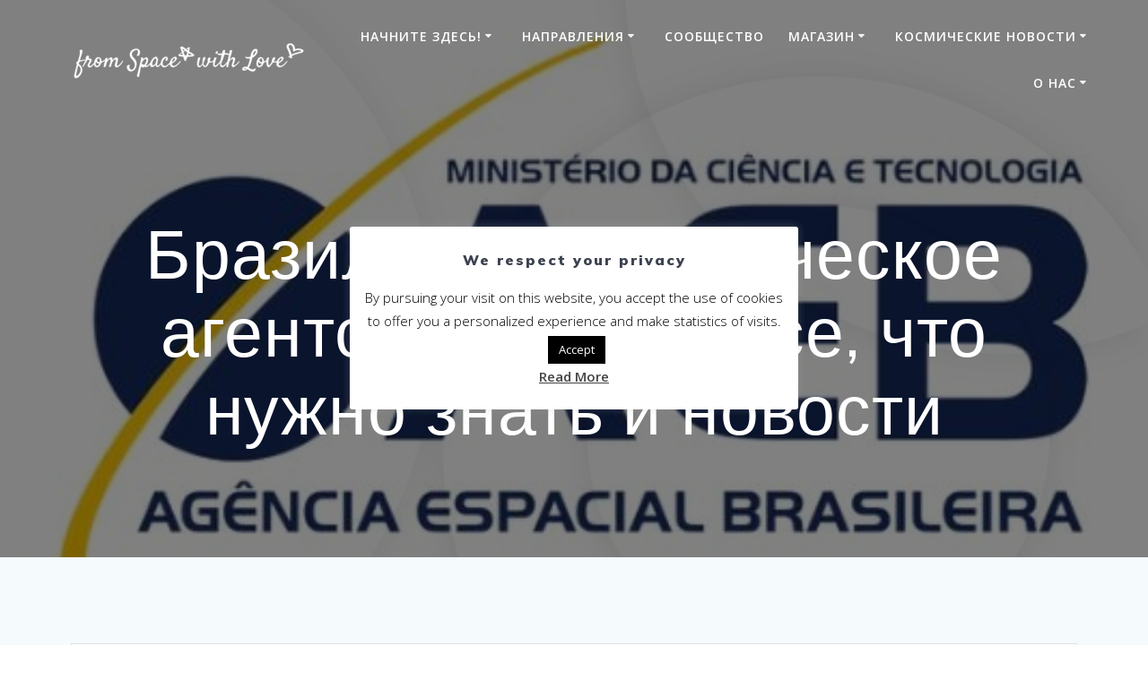

--- FILE ---
content_type: text/html; charset=UTF-8
request_url: https://www.fromspacewithlove.com/ru/%D0%B1%D1%80%D0%B0%D0%B7%D0%B8%D0%BB%D1%8C%D1%81%D0%BA%D0%BE%D0%B5-%D0%BA%D0%BE%D1%81%D0%BC%D0%B8%D1%87%D0%B5%D1%81%D0%BA%D0%BE%D0%B5-%D0%B0%D0%B3%D0%B5%D0%BD%D1%82%D1%81%D1%82%D0%B2%D0%BE-%D0%B0/
body_size: 27930
content:
<!DOCTYPE html>
<html lang="ru-RU">
<head>
    <meta charset="UTF-8">
    <meta name="viewport" content="width=device-width, initial-scale=1">
    <link rel="profile" href="http://gmpg.org/xfn/11">

	    <script>
        (function (exports, d) {
            var _isReady = false,
                _event,
                _fns = [];

            function onReady(event) {
                d.removeEventListener("DOMContentLoaded", onReady);
                _isReady = true;
                _event = event;
                _fns.forEach(function (_fn) {
                    var fn = _fn[0],
                        context = _fn[1];
                    fn.call(context || exports, window.jQuery);
                });
            }

            function onReadyIe(event) {
                if (d.readyState === "complete") {
                    d.detachEvent("onreadystatechange", onReadyIe);
                    _isReady = true;
                    _event = event;
                    _fns.forEach(function (_fn) {
                        var fn = _fn[0],
                            context = _fn[1];
                        fn.call(context || exports, event);
                    });
                }
            }

            d.addEventListener && d.addEventListener("DOMContentLoaded", onReady) ||
            d.attachEvent && d.attachEvent("onreadystatechange", onReadyIe);

            function domReady(fn, context) {
                if (_isReady) {
                    fn.call(context, _event);
                }

                _fns.push([fn, context]);
            }

            exports.mesmerizeDomReady = domReady;
        })(window, document);
    </script>
	<meta name='robots' content='index, follow, max-image-preview:large, max-snippet:-1, max-video-preview:-1' />
<link rel="alternate" href="https://www.fromspacewithlove.com/fr/brazilian-space-agency-fr/" hreflang="fr" />
<link rel="alternate" href="https://www.fromspacewithlove.com/brazilian-space-agency/" hreflang="en" />
<link rel="alternate" href="https://www.fromspacewithlove.com/cn/brazilian-space-agency-cn/" hreflang="zh" />
<link rel="alternate" href="https://www.fromspacewithlove.com/es/brazilian-space-agency-es/" hreflang="es" />
<link rel="alternate" href="https://www.fromspacewithlove.com/de/brazilian-space-agency-de/" hreflang="de" />
<link rel="alternate" href="https://www.fromspacewithlove.com/pt/brazilian-space-agency-pt/" hreflang="pt" />
<link rel="alternate" href="https://www.fromspacewithlove.com/nh/brazilian-space-agency-nh/" hreflang="ja" />
<link rel="alternate" href="https://www.fromspacewithlove.com/hi/brazilian-space-agency-hi/" hreflang="hi" />
<link rel="alternate" href="https://www.fromspacewithlove.com/ru/%d0%b1%d1%80%d0%b0%d0%b7%d0%b8%d0%bb%d1%8c%d1%81%d0%ba%d0%be%d0%b5-%d0%ba%d0%be%d1%81%d0%bc%d0%b8%d1%87%d0%b5%d1%81%d0%ba%d0%be%d0%b5-%d0%b0%d0%b3%d0%b5%d0%bd%d1%82%d1%81%d1%82%d0%b2%d0%be-%d0%b0/" hreflang="ru" />
<link rel="alternate" href="https://www.fromspacewithlove.com/ar/brazilian-space-agency-ar/" hreflang="ar" />

	<!-- This site is optimized with the Yoast SEO plugin v17.6 - https://yoast.com/wordpress/plugins/seo/ -->
	<title>Бразильское космическое агентство (АЕБ) : все, что нужно знать и новости 2026</title>
	<link rel="canonical" href="https://www.fromspacewithlove.com/ru/бразильское-космическое-агентство-а/" />
	<meta property="og:locale" content="ru_RU" />
	<meta property="og:locale:alternate" content="fr_FR" />
	<meta property="og:locale:alternate" content="en_GB" />
	<meta property="og:locale:alternate" content="zh_CN" />
	<meta property="og:locale:alternate" content="es_ES" />
	<meta property="og:locale:alternate" content="de_DE" />
	<meta property="og:locale:alternate" content="pt_PT" />
	<meta property="og:locale:alternate" content="ja_JP" />
	<meta property="og:locale:alternate" content="hi_IN" />
	<meta property="og:locale:alternate" content="ar_AR" />
	<meta property="og:type" content="article" />
	<meta property="og:title" content="Бразильское космическое агентство (АЕБ) : все, что нужно знать и новости 2026" />
	<meta property="og:description" content="Бразильское космическое агентство хочет открыть коммерческий космодром &#8212; Новости от 21 июля 2019 года &#8212; Космические программы восходящих держав, таких как Китай и Индия, регулярно упоминаются. Хотя существует Бразильское космическое агентство (АЕБ), в Бразилии еще нет такой развитой космической программы. Но, будучи девятой мировой экономикой, Бразилия могла бы однажды сыграть с крупными игроками. В то&hellip; Read more" />
	<meta property="og:url" content="https://www.fromspacewithlove.com/ru/бразильское-космическое-агентство-а/" />
	<meta property="og:site_name" content="From Space With Love" />
	<meta property="article:publisher" content="https://www.facebook.com/From-Space-With-Love-2133810586849984" />
	<meta property="article:published_time" content="2019-07-21T14:49:07+00:00" />
	<meta property="article:modified_time" content="2019-07-22T14:49:46+00:00" />
	<meta property="og:image" content="https://www.fromspacewithlove.com/wp-content/uploads/2019/07/brazilian-space-agency-img.jpg" />
	<meta property="og:image:width" content="1024" />
	<meta property="og:image:height" content="300" />
	<meta name="twitter:card" content="summary_large_image" />
	<meta name="twitter:creator" content="@FromSpaceWLove" />
	<meta name="twitter:site" content="@FromSpaceWLove" />
	<meta name="twitter:label1" content="Написано автором" />
	<meta name="twitter:data1" content="From Space With Love" />
	<script type="application/ld+json" class="yoast-schema-graph">{"@context":"https://schema.org","@graph":[{"@type":"Organization","@id":"https://www.fromspacewithlove.com/ru/homepage-ru/#organization","name":"From Space With Love","url":"https://www.fromspacewithlove.com/ru/homepage-ru/","sameAs":["https://www.facebook.com/From-Space-With-Love-2133810586849984","https://www.instagram.com/fromspacewlove/","https://www.youtube.com/channel/UCIGPO8G5u_UhcAXXrPi-E6Q","https://www.pinterest.fr/fromspacewithlove/","https://twitter.com/FromSpaceWLove"],"logo":{"@type":"ImageObject","@id":"https://www.fromspacewithlove.com/ru/homepage-ru/#logo","inLanguage":"ru-RU","url":"https://www.fromspacewithlove.com/wp-content/uploads/2018/04/logo_fswl.jpg","contentUrl":"https://www.fromspacewithlove.com/wp-content/uploads/2018/04/logo_fswl.jpg","width":500,"height":500,"caption":"From Space With Love"},"image":{"@id":"https://www.fromspacewithlove.com/ru/homepage-ru/#logo"}},{"@type":"WebSite","@id":"https://www.fromspacewithlove.com/ru/homepage-ru/#website","url":"https://www.fromspacewithlove.com/ru/homepage-ru/","name":"From Space With Love","description":"","publisher":{"@id":"https://www.fromspacewithlove.com/ru/homepage-ru/#organization"},"potentialAction":[{"@type":"SearchAction","target":{"@type":"EntryPoint","urlTemplate":"https://www.fromspacewithlove.com/ru/homepage-ru/?s={search_term_string}"},"query-input":"required name=search_term_string"}],"inLanguage":"ru-RU"},{"@type":"ImageObject","@id":"https://www.fromspacewithlove.com/ru/%d0%b1%d1%80%d0%b0%d0%b7%d0%b8%d0%bb%d1%8c%d1%81%d0%ba%d0%be%d0%b5-%d0%ba%d0%be%d1%81%d0%bc%d0%b8%d1%87%d0%b5%d1%81%d0%ba%d0%be%d0%b5-%d0%b0%d0%b3%d0%b5%d0%bd%d1%82%d1%81%d1%82%d0%b2%d0%be-%d0%b0/#primaryimage","inLanguage":"ru-RU","url":"https://www.fromspacewithlove.com/wp-content/uploads/2019/07/brazilian-space-agency-img.jpg","contentUrl":"https://www.fromspacewithlove.com/wp-content/uploads/2019/07/brazilian-space-agency-img.jpg","width":1024,"height":300,"caption":"brazilian space agency"},{"@type":"WebPage","@id":"https://www.fromspacewithlove.com/ru/%d0%b1%d1%80%d0%b0%d0%b7%d0%b8%d0%bb%d1%8c%d1%81%d0%ba%d0%be%d0%b5-%d0%ba%d0%be%d1%81%d0%bc%d0%b8%d1%87%d0%b5%d1%81%d0%ba%d0%be%d0%b5-%d0%b0%d0%b3%d0%b5%d0%bd%d1%82%d1%81%d1%82%d0%b2%d0%be-%d0%b0/#webpage","url":"https://www.fromspacewithlove.com/ru/%d0%b1%d1%80%d0%b0%d0%b7%d0%b8%d0%bb%d1%8c%d1%81%d0%ba%d0%be%d0%b5-%d0%ba%d0%be%d1%81%d0%bc%d0%b8%d1%87%d0%b5%d1%81%d0%ba%d0%be%d0%b5-%d0%b0%d0%b3%d0%b5%d0%bd%d1%82%d1%81%d1%82%d0%b2%d0%be-%d0%b0/","name":"\u0411\u0440\u0430\u0437\u0438\u043b\u044c\u0441\u043a\u043e\u0435 \u043a\u043e\u0441\u043c\u0438\u0447\u0435\u0441\u043a\u043e\u0435 \u0430\u0433\u0435\u043d\u0442\u0441\u0442\u0432\u043e (\u0410\u0415\u0411) : \u0432\u0441\u0435, \u0447\u0442\u043e \u043d\u0443\u0436\u043d\u043e \u0437\u043d\u0430\u0442\u044c \u0438 \u043d\u043e\u0432\u043e\u0441\u0442\u0438 2026","isPartOf":{"@id":"https://www.fromspacewithlove.com/ru/homepage-ru/#website"},"primaryImageOfPage":{"@id":"https://www.fromspacewithlove.com/ru/%d0%b1%d1%80%d0%b0%d0%b7%d0%b8%d0%bb%d1%8c%d1%81%d0%ba%d0%be%d0%b5-%d0%ba%d0%be%d1%81%d0%bc%d0%b8%d1%87%d0%b5%d1%81%d0%ba%d0%be%d0%b5-%d0%b0%d0%b3%d0%b5%d0%bd%d1%82%d1%81%d1%82%d0%b2%d0%be-%d0%b0/#primaryimage"},"datePublished":"2019-07-21T14:49:07+00:00","dateModified":"2019-07-22T14:49:46+00:00","breadcrumb":{"@id":"https://www.fromspacewithlove.com/ru/%d0%b1%d1%80%d0%b0%d0%b7%d0%b8%d0%bb%d1%8c%d1%81%d0%ba%d0%be%d0%b5-%d0%ba%d0%be%d1%81%d0%bc%d0%b8%d1%87%d0%b5%d1%81%d0%ba%d0%be%d0%b5-%d0%b0%d0%b3%d0%b5%d0%bd%d1%82%d1%81%d1%82%d0%b2%d0%be-%d0%b0/#breadcrumb"},"inLanguage":"ru-RU","potentialAction":[{"@type":"ReadAction","target":["https://www.fromspacewithlove.com/ru/%d0%b1%d1%80%d0%b0%d0%b7%d0%b8%d0%bb%d1%8c%d1%81%d0%ba%d0%be%d0%b5-%d0%ba%d0%be%d1%81%d0%bc%d0%b8%d1%87%d0%b5%d1%81%d0%ba%d0%be%d0%b5-%d0%b0%d0%b3%d0%b5%d0%bd%d1%82%d1%81%d1%82%d0%b2%d0%be-%d0%b0/"]}]},{"@type":"BreadcrumbList","@id":"https://www.fromspacewithlove.com/ru/%d0%b1%d1%80%d0%b0%d0%b7%d0%b8%d0%bb%d1%8c%d1%81%d0%ba%d0%be%d0%b5-%d0%ba%d0%be%d1%81%d0%bc%d0%b8%d1%87%d0%b5%d1%81%d0%ba%d0%be%d0%b5-%d0%b0%d0%b3%d0%b5%d0%bd%d1%82%d1%81%d1%82%d0%b2%d0%be-%d0%b0/#breadcrumb","itemListElement":[{"@type":"ListItem","position":1,"name":"Accueil","item":"https://www.fromspacewithlove.com/ru/homepage-ru/"},{"@type":"ListItem","position":2,"name":"\u0411\u0440\u0430\u0437\u0438\u043b\u044c\u0441\u043a\u043e\u0435 \u043a\u043e\u0441\u043c\u0438\u0447\u0435\u0441\u043a\u043e\u0435 \u0430\u0433\u0435\u043d\u0442\u0441\u0442\u0432\u043e (\u0410\u0415\u0411) : \u0432\u0441\u0435, \u0447\u0442\u043e \u043d\u0443\u0436\u043d\u043e \u0437\u043d\u0430\u0442\u044c \u0438 \u043d\u043e\u0432\u043e\u0441\u0442\u0438"}]},{"@type":"Article","@id":"https://www.fromspacewithlove.com/ru/%d0%b1%d1%80%d0%b0%d0%b7%d0%b8%d0%bb%d1%8c%d1%81%d0%ba%d0%be%d0%b5-%d0%ba%d0%be%d1%81%d0%bc%d0%b8%d1%87%d0%b5%d1%81%d0%ba%d0%be%d0%b5-%d0%b0%d0%b3%d0%b5%d0%bd%d1%82%d1%81%d1%82%d0%b2%d0%be-%d0%b0/#article","isPartOf":{"@id":"https://www.fromspacewithlove.com/ru/%d0%b1%d1%80%d0%b0%d0%b7%d0%b8%d0%bb%d1%8c%d1%81%d0%ba%d0%be%d0%b5-%d0%ba%d0%be%d1%81%d0%bc%d0%b8%d1%87%d0%b5%d1%81%d0%ba%d0%be%d0%b5-%d0%b0%d0%b3%d0%b5%d0%bd%d1%82%d1%81%d1%82%d0%b2%d0%be-%d0%b0/#webpage"},"author":{"@id":"https://www.fromspacewithlove.com/ru/homepage-ru/#/schema/person/283bf5fbfcd1f9c18650f84e3bfbd520"},"headline":"\u0411\u0440\u0430\u0437\u0438\u043b\u044c\u0441\u043a\u043e\u0435 \u043a\u043e\u0441\u043c\u0438\u0447\u0435\u0441\u043a\u043e\u0435 \u0430\u0433\u0435\u043d\u0442\u0441\u0442\u0432\u043e (\u0410\u0415\u0411) : \u0432\u0441\u0435, \u0447\u0442\u043e \u043d\u0443\u0436\u043d\u043e \u0437\u043d\u0430\u0442\u044c \u0438 \u043d\u043e\u0432\u043e\u0441\u0442\u0438","datePublished":"2019-07-21T14:49:07+00:00","dateModified":"2019-07-22T14:49:46+00:00","mainEntityOfPage":{"@id":"https://www.fromspacewithlove.com/ru/%d0%b1%d1%80%d0%b0%d0%b7%d0%b8%d0%bb%d1%8c%d1%81%d0%ba%d0%be%d0%b5-%d0%ba%d0%be%d1%81%d0%bc%d0%b8%d1%87%d0%b5%d1%81%d0%ba%d0%be%d0%b5-%d0%b0%d0%b3%d0%b5%d0%bd%d1%82%d1%81%d1%82%d0%b2%d0%be-%d0%b0/#webpage"},"wordCount":31,"publisher":{"@id":"https://www.fromspacewithlove.com/ru/homepage-ru/#organization"},"image":{"@id":"https://www.fromspacewithlove.com/ru/%d0%b1%d1%80%d0%b0%d0%b7%d0%b8%d0%bb%d1%8c%d1%81%d0%ba%d0%be%d0%b5-%d0%ba%d0%be%d1%81%d0%bc%d0%b8%d1%87%d0%b5%d1%81%d0%ba%d0%be%d0%b5-%d0%b0%d0%b3%d0%b5%d0%bd%d1%82%d1%81%d1%82%d0%b2%d0%be-%d0%b0/#primaryimage"},"thumbnailUrl":"https://www.fromspacewithlove.com/wp-content/uploads/2019/07/brazilian-space-agency-img.jpg","articleSection":["\u041a\u043e\u0441\u043c\u0438\u0447\u0435\u0441\u043a\u0438\u0435 \u0430\u0433\u0435\u043d\u0442\u0441\u0442\u0432\u0430","\u041a\u043e\u0441\u043c\u0438\u0447\u0435\u0441\u043a\u0438\u0435 \u043d\u043e\u0432\u043e\u0441\u0442\u0438"],"inLanguage":"ru-RU"},{"@type":"Person","@id":"https://www.fromspacewithlove.com/ru/homepage-ru/#/schema/person/283bf5fbfcd1f9c18650f84e3bfbd520","name":"From Space With Love","image":{"@type":"ImageObject","@id":"https://www.fromspacewithlove.com/ru/homepage-ru/#personlogo","inLanguage":"ru-RU","url":"https://secure.gravatar.com/avatar/e296184838d74a2fe9c245dfeecc7129?s=96&d=mm&r=g","contentUrl":"https://secure.gravatar.com/avatar/e296184838d74a2fe9c245dfeecc7129?s=96&d=mm&r=g","caption":"From Space With Love"}}]}</script>
	<!-- / Yoast SEO plugin. -->


<link rel='dns-prefetch' href='//www.fromspacewithlove.com' />
<link rel='dns-prefetch' href='//js.stripe.com' />
<link rel='dns-prefetch' href='//checkout.stripe.com' />
<link rel='dns-prefetch' href='//fonts.googleapis.com' />
<link rel='dns-prefetch' href='//s.w.org' />
<link rel="alternate" type="application/rss+xml" title="From Space With Love &raquo; Лента" href="https://www.fromspacewithlove.com/ru/feed/" />
<link rel="alternate" type="application/rss+xml" title="From Space With Love &raquo; Лента комментариев" href="https://www.fromspacewithlove.com/ru/comments/feed/" />
<link rel="alternate" type="application/rss+xml" title="From Space With Love &raquo; Лента комментариев к &laquo;Бразильское космическое агентство (АЕБ) : все, что нужно знать и новости&raquo;" href="https://www.fromspacewithlove.com/ru/%d0%b1%d1%80%d0%b0%d0%b7%d0%b8%d0%bb%d1%8c%d1%81%d0%ba%d0%be%d0%b5-%d0%ba%d0%be%d1%81%d0%bc%d0%b8%d1%87%d0%b5%d1%81%d0%ba%d0%be%d0%b5-%d0%b0%d0%b3%d0%b5%d0%bd%d1%82%d1%81%d1%82%d0%b2%d0%be-%d0%b0/feed/" />
		<script type="text/javascript">
			window._wpemojiSettings = {"baseUrl":"https:\/\/s.w.org\/images\/core\/emoji\/13.1.0\/72x72\/","ext":".png","svgUrl":"https:\/\/s.w.org\/images\/core\/emoji\/13.1.0\/svg\/","svgExt":".svg","source":{"concatemoji":"https:\/\/www.fromspacewithlove.com\/wp-includes\/js\/wp-emoji-release.min.js?ver=5.8.12"}};
			!function(e,a,t){var n,r,o,i=a.createElement("canvas"),p=i.getContext&&i.getContext("2d");function s(e,t){var a=String.fromCharCode;p.clearRect(0,0,i.width,i.height),p.fillText(a.apply(this,e),0,0);e=i.toDataURL();return p.clearRect(0,0,i.width,i.height),p.fillText(a.apply(this,t),0,0),e===i.toDataURL()}function c(e){var t=a.createElement("script");t.src=e,t.defer=t.type="text/javascript",a.getElementsByTagName("head")[0].appendChild(t)}for(o=Array("flag","emoji"),t.supports={everything:!0,everythingExceptFlag:!0},r=0;r<o.length;r++)t.supports[o[r]]=function(e){if(!p||!p.fillText)return!1;switch(p.textBaseline="top",p.font="600 32px Arial",e){case"flag":return s([127987,65039,8205,9895,65039],[127987,65039,8203,9895,65039])?!1:!s([55356,56826,55356,56819],[55356,56826,8203,55356,56819])&&!s([55356,57332,56128,56423,56128,56418,56128,56421,56128,56430,56128,56423,56128,56447],[55356,57332,8203,56128,56423,8203,56128,56418,8203,56128,56421,8203,56128,56430,8203,56128,56423,8203,56128,56447]);case"emoji":return!s([10084,65039,8205,55357,56613],[10084,65039,8203,55357,56613])}return!1}(o[r]),t.supports.everything=t.supports.everything&&t.supports[o[r]],"flag"!==o[r]&&(t.supports.everythingExceptFlag=t.supports.everythingExceptFlag&&t.supports[o[r]]);t.supports.everythingExceptFlag=t.supports.everythingExceptFlag&&!t.supports.flag,t.DOMReady=!1,t.readyCallback=function(){t.DOMReady=!0},t.supports.everything||(n=function(){t.readyCallback()},a.addEventListener?(a.addEventListener("DOMContentLoaded",n,!1),e.addEventListener("load",n,!1)):(e.attachEvent("onload",n),a.attachEvent("onreadystatechange",function(){"complete"===a.readyState&&t.readyCallback()})),(n=t.source||{}).concatemoji?c(n.concatemoji):n.wpemoji&&n.twemoji&&(c(n.twemoji),c(n.wpemoji)))}(window,document,window._wpemojiSettings);
		</script>
		<style type="text/css">
img.wp-smiley,
img.emoji {
	display: inline !important;
	border: none !important;
	box-shadow: none !important;
	height: 1em !important;
	width: 1em !important;
	margin: 0 .07em !important;
	vertical-align: -0.1em !important;
	background: none !important;
	padding: 0 !important;
}
</style>
	<link rel='stylesheet' id='wp-block-library-css'  href='https://www.fromspacewithlove.com/wp-includes/css/dist/block-library/style.min.css?ver=5.8.12' type='text/css' media='all' />
<link rel='stylesheet' id='wc-blocks-vendors-style-css'  href='https://www.fromspacewithlove.com/wp-content/plugins/woocommerce/packages/woocommerce-blocks/build/wc-blocks-vendors-style.css?ver=6.1.0' type='text/css' media='all' />
<link rel='stylesheet' id='wc-blocks-style-css'  href='https://www.fromspacewithlove.com/wp-content/plugins/woocommerce/packages/woocommerce-blocks/build/wc-blocks-style.css?ver=6.1.0' type='text/css' media='all' />
<link rel='stylesheet' id='contact-form-7-css'  href='https://www.fromspacewithlove.com/wp-content/plugins/contact-form-7/includes/css/styles.css?ver=5.5.2' type='text/css' media='all' />
<link rel='stylesheet' id='crp-style-rounded-thumbs-css'  href='https://www.fromspacewithlove.com/wp-content/plugins/contextual-related-posts/css/rounded-thumbs.min.css?ver=1.0.1' type='text/css' media='all' />
<style id='crp-style-rounded-thumbs-inline-css' type='text/css'>

			.crp_related a {
			  width: 250px;
			  height: 150px;
			  text-decoration: none;
			}
			.crp_related img {
			  max-width: 250px;
			  margin: auto;
			}
			.crp_related .crp_title {
			  width: 100%;
			}
			
</style>
<link rel='stylesheet' id='cookie-law-info-css'  href='https://www.fromspacewithlove.com/wp-content/plugins/cookie-law-info/public/css/cookie-law-info-public.css?ver=2.0.6' type='text/css' media='all' />
<link rel='stylesheet' id='cookie-law-info-gdpr-css'  href='https://www.fromspacewithlove.com/wp-content/plugins/cookie-law-info/public/css/cookie-law-info-gdpr.css?ver=2.0.6' type='text/css' media='all' />
<link rel='stylesheet' id='stripe-checkout-button-css'  href='https://checkout.stripe.com/v3/checkout/button.css' type='text/css' media='all' />
<link rel='stylesheet' id='simpay-public-css'  href='https://www.fromspacewithlove.com/wp-content/plugins/stripe/includes/core/assets/css/simpay-public.min.css?ver=2.6.3' type='text/css' media='all' />
<link rel='stylesheet' id='woocommerce-layout-css'  href='https://www.fromspacewithlove.com/wp-content/plugins/woocommerce/assets/css/woocommerce-layout.css?ver=5.9.1' type='text/css' media='all' />
<link rel='stylesheet' id='woocommerce-smallscreen-css'  href='https://www.fromspacewithlove.com/wp-content/plugins/woocommerce/assets/css/woocommerce-smallscreen.css?ver=5.9.1' type='text/css' media='only screen and (max-width: 768px)' />
<link rel='stylesheet' id='woocommerce-general-css'  href='https://www.fromspacewithlove.com/wp-content/plugins/woocommerce/assets/css/woocommerce.css?ver=5.9.1' type='text/css' media='all' />
<link rel='stylesheet' id='mesmerize-woo-css'  href='https://www.fromspacewithlove.com/wp-content/themes/mesmerize-pro/woocommerce.css?ver=1.6.137' type='text/css' media='all' />
<style id='mesmerize-woo-inline-css' type='text/css'>
/* cached */
@media (min-width: 768px) {
 /** .woocommerce ul.products li.product:not(.in-page-section) - 2 */
.woocommerce ul.products li.product:not(.in-page-section) {-webkit-flex-basis: 50%;-moz-flex-basis: 50%;-ms-flex-preferred-size: 50%;flex-basis: 50%;max-width: 50%;}
 /** .woocommerce.single-product .related .products li.product - 2 */
.woocommerce.single-product .related .products li.product {-webkit-flex-basis: 50%;-moz-flex-basis: 50%;-ms-flex-preferred-size: 50%;flex-basis: 50%;max-width: 50%;}
 /** .woocommerce.single-product .upsells .products li.product - 2 */
.woocommerce.single-product .upsells .products li.product {-webkit-flex-basis: 50%;-moz-flex-basis: 50%;-ms-flex-preferred-size: 50%;flex-basis: 50%;max-width: 50%;}
 /** .woocommerce .cart-collaterals .cross-sells .products li.product - 2 */
.woocommerce .cart-collaterals .cross-sells .products li.product {-webkit-flex-basis: 50%;-moz-flex-basis: 50%;-ms-flex-preferred-size: 50%;flex-basis: 50%;max-width: 50%;}}
@media (min-width: 1024px) {
 /** .woocommerce ul.products li.product:not(.in-page-section) - 4 */
.woocommerce ul.products li.product:not(.in-page-section) {-webkit-flex-basis: 25%;-moz-flex-basis: 25%;-ms-flex-preferred-size: 25%;flex-basis: 25%;max-width: 25%;}
 /** .woocommerce.single-product .related .products li.product - 4 */
.woocommerce.single-product .related .products li.product {-webkit-flex-basis: 25%;-moz-flex-basis: 25%;-ms-flex-preferred-size: 25%;flex-basis: 25%;max-width: 25%;}
 /** .woocommerce.single-product .upsells .products li.product - 4 */
.woocommerce.single-product .upsells .products li.product {-webkit-flex-basis: 25%;-moz-flex-basis: 25%;-ms-flex-preferred-size: 25%;flex-basis: 25%;max-width: 25%;}
 /** .woocommerce .cart-collaterals .cross-sells .products li.product - 2 */
.woocommerce .cart-collaterals .cross-sells .products li.product {-webkit-flex-basis: 50%;-moz-flex-basis: 50%;-ms-flex-preferred-size: 50%;flex-basis: 50%;max-width: 50%;}}
</style>
<style id='woocommerce-inline-inline-css' type='text/css'>
.woocommerce form .form-row .required { visibility: visible; }
</style>
<link rel='stylesheet' id='ivory-search-styles-css'  href='https://www.fromspacewithlove.com/wp-content/plugins/add-search-to-menu/public/css/ivory-search.min.css?ver=4.8.1' type='text/css' media='all' />
<link rel='stylesheet' id='mesmerize-style-css'  href='https://www.fromspacewithlove.com/wp-content/themes/mesmerize-pro/style.min.css?ver=1.6.137' type='text/css' media='all' />
<style id='mesmerize-style-inline-css' type='text/css'>
img.logo.dark, img.custom-logo{width:auto;max-height:50px !important;}
/** cached kirki style */.footer .footer-content{background-color:#343A40;border-top-color:#e8e8e8;border-top-width:1px;border-top-style:solid;}.footer h1, .footer h2, .footer h3, .footer h4, .footer h5, .footer h6{color:#FFFFFF!important;}.footer p, .footer{color:#989898;}.footer a{color:#9B9B9B;}.footer a:hover{color:#03A9F4;}.footer a .fa, .footer .fa{color:#3F464C;}.footer a:hover .fa{color:#3f464c;}.footer-border-accent{border-color:#F8F8F8 !important;}.footer-bg-accent{background-color:#F8F8F8 !important;}body{font-family:"Open Sans", Helvetica, Arial, sans-serif;font-weight:400;font-style:normal;color:#3C424F;}body h1{font-family:Muli, Helvetica, Arial, sans-serif;font-weight:600;font-style:normal;font-size:2.5rem;line-height:3rem;color:#3C424F;}body h2{font-family:"Open Sans", Helvetica, Arial, sans-serif;font-weight:600;font-style:normal;font-size:2.188rem;line-height:4rem;text-transform:capitalize;color:#3C424F;}body h3{font-family:"Open Sans", Helvetica, Arial, sans-serif;font-weight:600;font-style:normal;font-size:1.5rem;line-height:3rem;text-transform:none;color:#3C424F;}body h4{font-family:"Open Sans", Helvetica, Arial, sans-serif;font-weight:600;font-style:normal;font-size:1.1rem;line-height:3rem;text-transform:none;color:#3C424F;}body h5{font-family:Muli, Helvetica, Arial, sans-serif;font-weight:800;font-size:0.875rem;line-height:1.5rem;letter-spacing:2px;text-transform:none;color:#3C424F;}body h6{font-family:Muli, Helvetica, Arial, sans-serif;font-weight:800;font-size:0.766rem;line-height:1.375rem;letter-spacing:0.1875rem;color:#3C424F;}.header-homepage-arrow{font-size:calc( 50px * 0.84 );bottom:20px;background:rgba(255,255,255,0);}.header-homepage-arrow > i.fa{width:50px;height:50px;}.header-homepage-arrow > i{color:#ffffff;}.header.color-overlay:before{background:#000000;}.header .background-overlay,.header.color-overlay::before{opacity:0.5;}.header.color-overlay:after{filter:invert(0%) ;}.header-homepage p.header-subtitle2{margin-top:0;margin-bottom:20px;font-family:Roboto, Helvetica, Arial, sans-serif;font-weight:300;font-size:1.4em;line-height:130%;letter-spacing:0px;text-transform:none;color:#ffffff;background:rgba(0,0,0,0);padding-top:0px;padding-bottom:0px;padding-left:0px;padding-right:0px;-webkit-border-radius:0px;-moz-border-radius:0px;border-radius:0px;}.header-homepage h1.hero-title{font-family:Muli, Helvetica, Arial, sans-serif;font-weight:300;font-size:3.3em;line-height:114%;letter-spacing:0.9px;text-transform:none;color:#ffffff;}.header-homepage .hero-title{margin-top:0;margin-bottom:20px;background:rgba(0,0,0,0);padding-top:0px;padding-bottom:0px;padding-left:0px;padding-right:0px;-webkit-border-radius:0px;-moz-border-radius:0px;border-radius:0px;}.header-homepage p.header-subtitle{margin-top:0;margin-bottom:20px;font-family:Muli, Helvetica, Arial, sans-serif;font-weight:300;font-size:1.3em;line-height:130%;letter-spacing:0px;text-transform:none;color:#ffffff;background:rgba(0,0,0,0);padding-top:0px;padding-bottom:0px;padding-left:0px;padding-right:0px;-webkit-border-radius:0px;-moz-border-radius:0px;border-radius:0px;}.header-buttons-wrapper{background:rgba(0,0,0,0);padding-top:0px;padding-bottom:0px;padding-left:0px;padding-right:0px;-webkit-border-radius:0px;-moz-border-radius:0px;border-radius:0px;}.header-homepage .header-description-row{padding-top:10%;padding-bottom:10%;}.inner-header-description{padding-top:8%;padding-bottom:8%;}.inner-header-description .header-subtitle{font-family:Muli, Helvetica, Arial, sans-serif;font-weight:300;font-style:normal;font-size:1.3em;line-height:130%;letter-spacing:0px;text-transform:none;color:#ffffff;}.inner-header-description h1.hero-title{font-family:Muli, Helvetica, Arial, sans-serif;font-weight:300;font-style:normal;font-size:3.5em;line-height:114%;letter-spacing:0.9px;text-transform:none;color:#ffffff;}.header-top-bar .header-top-bar-area.area-left span{color:#FFFFFF;}.header-top-bar .header-top-bar-area.area-left i.fa{color:#999;}.header-top-bar .header-top-bar-area.area-left .top-bar-social-icons i{color:#fff;}.header-top-bar .header-top-bar-area.area-left .top-bar-social-icons i:hover{color:#fff;}.header-top-bar .header-top-bar-area.area-left .top-bar-menu > li > a{color:#fff;}.header-top-bar .header-top-bar-area.area-left .top-bar-menu > li > a:hover{color:#fff!important;}.header-top-bar .header-top-bar-area.area-left .top-bar-menu > li > a:visited{color:#fff;}.header-top-bar .header-top-bar-area.area-left span.top-bar-text{color:#fff;}.header-top-bar .header-top-bar-area.area-right span{color:#FFFFFF;}.header-top-bar .header-top-bar-area.area-right i.fa{color:#999;}.header-top-bar .header-top-bar-area.area-right .top-bar-social-icons i{color:#fff;}.header-top-bar .header-top-bar-area.area-right .top-bar-social-icons i:hover{color:#fff;}.header-top-bar .header-top-bar-area.area-right .top-bar-menu > li > a{color:#fff;}.header-top-bar .header-top-bar-area.area-right .top-bar-menu > li > a:hover{color:#fff!important;}.header-top-bar .header-top-bar-area.area-right .top-bar-menu > li > a:visited{color:#fff;}.header-top-bar .header-top-bar-area.area-right span.top-bar-text{color:#FFFFFF;}.mesmerize-inner-page .fixto-fixed .main_menu_col, .mesmerize-inner-page .fixto-fixed .main-menu{justify-content:flex-end!important;}.mesmerize-inner-page .navigation-bar.fixto-fixed{background-color:rgba(255, 255, 255, 1)!important;}.mesmerize-inner-page #main_menu > li > a{font-family:"Open Sans", Helvetica, Arial, sans-serif;font-weight:600;font-style:normal;font-size:14px;line-height:160%;letter-spacing:1px;text-transform:uppercase;}.mesmerize-front-page .fixto-fixed .main_menu_col, .mesmerize-front-page .fixto-fixed .main-menu{justify-content:flex-end!important;}.mesmerize-front-page .navigation-bar.fixto-fixed{background-color:rgba(255, 255, 255, 1)!important;}.mesmerize-front-page #main_menu > li > a{font-family:"Open Sans", Helvetica, Arial, sans-serif;font-weight:600;font-style:normal;font-size:14px;line-height:160%;letter-spacing:1px;text-transform:uppercase;}.mesmerize-front-page #main_menu > li li > a{font-family:"Open Sans", Helvetica, Arial, sans-serif;font-weight:600;font-style:normal;font-size:0.875rem;line-height:120%;letter-spacing:0px;text-transform:capitalize;}.mesmerize-front-page .header-nav-area .social-icons a{color:#FFFFFF!important;}.mesmerize-front-page .fixto-fixed .header-nav-area .social-icons a{color:#000000!important;}.mesmerize-front-page  .nav-search.widget_search *{color:#FFFFFF;}.mesmerize-front-page  .nav-search.widget_search input{border-color:#FFFFFF;}.mesmerize-front-page  .nav-search.widget_search input::-webkit-input-placeholder{color:#FFFFFF;}.mesmerize-front-page  .nav-search.widget_search input:-ms-input-placeholder{color:#FFFFFF;}.mesmerize-front-page  .nav-search.widget_search input:-moz-placeholder{color:#FFFFFF;}.mesmerize-front-page .fixto-fixed  .nav-search.widget_search *{color:#000000;}.mesmerize-front-page .fixto-fixed  .nav-search.widget_search input{border-color:#000000;}.mesmerize-front-page .fixto-fixed  .nav-search.widget_search input::-webkit-input-placeholder{color:#000000;}.mesmerize-front-page .fixto-fixed  .nav-search.widget_search input:-ms-input-placeholder{color:#000000;}.mesmerize-front-page .fixto-fixed  .nav-search.widget_search input:-moz-placeholder{color:#000000;}.mesmerize-inner-page .inner_header-nav-area .social-icons a{color:#FFFFFF!important;}.mesmerize-inner-page .fixto-fixed .inner_header-nav-area .social-icons a{color:#000000!important;}.mesmerize-inner-page .nav-search.widget_search *{color:#FFFFFF;}.mesmerize-inner-page .nav-search.widget_search input{border-color:#FFFFFF;}.mesmerize-inner-page .nav-search.widget_search input::-webkit-input-placeholder{color:#FFFFFF;}.mesmerize-inner-page .nav-search.widget_search input:-ms-input-placeholder{color:#FFFFFF;}.mesmerize-inner-page .nav-search.widget_search input:-moz-placeholder{color:#FFFFFF;}.mesmerize-inner-page .fixto-fixed .nav-search.widget_search *{color:#000000;}.mesmerize-inner-page .fixto-fixed .nav-search.widget_search input{border-color:#000000;}.mesmerize-inner-page .fixto-fixed .nav-search.widget_search input::-webkit-input-placeholder{color:#000000;}.mesmerize-inner-page .fixto-fixed .nav-search.widget_search input:-ms-input-placeholder{color:#000000;}.mesmerize-inner-page .fixto-fixed .nav-search.widget_search input:-moz-placeholder{color:#000000;}[data-component="offcanvas"] i.fa{color:#fff!important;}[data-component="offcanvas"] .bubble{background-color:#fff!important;}.fixto-fixed [data-component="offcanvas"] i.fa{color:#000000!important;}.fixto-fixed [data-component="offcanvas"] .bubble{background-color:#000000!important;}#offcanvas-wrapper{background-color:#222B34!important;}html.has-offscreen body:after{background-color:rgba(34, 43, 52, 0.7)!important;}#offcanvas-wrapper *:not(.arrow){color:#ffffff!important;}#offcanvas_menu li.open, #offcanvas_menu li.current-menu-item, #offcanvas_menu li.current-menu-item > a, #offcanvas_menu li.current_page_item, #offcanvas_menu li.current_page_item > a{background-color:#FFFFFF;}#offcanvas_menu li.open > a, #offcanvas_menu li.open > a > i, #offcanvas_menu li.current-menu-item > a, #offcanvas_menu li.current_page_item > a{color:#2395F6!important;}#offcanvas_menu li.open > a, #offcanvas_menu li.current-menu-item > a, #offcanvas_menu li.current_page_item > a{border-left-color:#2395F6!important;}#offcanvas_menu li > ul{background-color:#686B77;}#offcanvas_menu li > a{font-family:"Open Sans", Helvetica, Arial, sans-serif;font-weight:400;font-size:0.875rem;line-height:100%;letter-spacing:0px;text-transform:none;}.navigation-bar.homepage:not(.coloured-nav) a.text-logo,.navigation-bar.homepage:not(.coloured-nav) #main_menu li.logo > a.text-logo,.navigation-bar.homepage:not(.coloured-nav) #main_menu li.logo > a.text-logo:hover{color:#fff;font-family:inherit;font-weight:600;font-size:1.6rem;line-height:100%;letter-spacing:0px;text-transform:uppercase;}.navigation-bar.homepage.fixto-fixed a.text-logo,.navigation-bar.homepage.fixto-fixed .dark-logo a.text-logo{color:#4a4a4a!important;}.navigation-bar:not(.homepage) a.text-logo,.navigation-bar:not(.homepage) #main_menu li.logo > a.text-logo,.navigation-bar:not(.homepage) #main_menu li.logo > a.text-logo:hover,.navigation-bar:not(.homepage) a.text-logo,.navigation-bar:not(.homepage) #main_menu li.logo > a.text-logo,.navigation-bar:not(.homepage) #main_menu li.logo > a.text-logo:hover{color:#fff;font-family:inherit;font-weight:600;font-size:1.6rem;line-height:100%;letter-spacing:0px;text-transform:uppercase;}.navigation-bar.fixto-fixed:not(.homepage) a.text-logo,.navigation-bar.fixto-fixed:not(.homepage) .dark-logo a.text-logo, .navigation-bar.alternate:not(.homepage) a.text-logo, .navigation-bar.alternate:not(.homepage) .dark-logo a.text-logo{color:#4a4a4a!important;}.header-with-slider-wrapper .header-homepage-arrow{font-size:50px;bottom:5px;background:rgba(255,255,255,0);}.header-with-slider-wrapper .header-homepage-arrow > i{width:50px;height:50px;color:#ffffff;}.header-slider-navigation .owl-dots .owl-dot span{background:rgba(255,255,255,0.3);}.header-slider-navigation .owl-dots .owl-dot.active span,.header-slider-navigation .owl-dots .owl-dot:hover span{background:#ffffff;}@media (min-width: 767px){.footer .footer-content{padding-top:15px;padding-bottom:15px;}}@media (max-width: 1023px){body{font-size:calc( 22px * 0.875 );}}@media (min-width: 1024px){body{font-size:22px;}}@media only screen and (min-width: 768px){body h1{font-size:3rem;}body h2{font-size:2.5rem;}body h3{font-size:1.8rem;}body h4{font-size:1.4rem;}body h5{font-size:1rem;}body h6{font-size:0.875rem;}.header-homepage p.header-subtitle2{font-size:1.4em;}.header-homepage h1.hero-title{font-size:3.5rem;}.header-homepage p.header-subtitle{font-size:1.3em;}.header-content .align-holder{width:80%!important;}.inner-header-description{text-align:center!important;}.inner-header-description .header-subtitle{font-size:1.3em;}.inner-header-description h1.hero-title{font-size:3.5em;}}@media screen and (min-width: 768px){.header-homepage{background-position:center center;}.header{background-position:center center;}}@media screen and (max-width:767px){.header-homepage .header-description-row{padding-top:10%;padding-bottom:10%;}}
</style>
<link rel='stylesheet' id='mesmerize-fonts-css'  href="" data-href='https://fonts.googleapis.com/css?family=Open+Sans%3A300%2C400%2C600%2C700%7CMuli%3A300%2C300italic%2C400%2C400italic%2C600%2C600italic%2C700%2C700italic%2C900%2C900italic%7CPlayfair+Display%3A400%2C400italic%2C700%2C700italic&#038;subset=latin%2Clatin-ext&#038;display=swap' type='text/css' media='all' />
<link rel='stylesheet' id='nextgen_widgets_style-css'  href='https://www.fromspacewithlove.com/wp-content/plugins/nextgen-gallery/products/photocrati_nextgen/modules/widget/static/widgets.css?ver=3.17' type='text/css' media='all' />
<link rel='stylesheet' id='nextgen_basic_thumbnails_style-css'  href='https://www.fromspacewithlove.com/wp-content/plugins/nextgen-gallery/products/photocrati_nextgen/modules/nextgen_basic_gallery/static/thumbnails/nextgen_basic_thumbnails.css?ver=3.17' type='text/css' media='all' />
<link rel='stylesheet' id='nextgen_basic_slideshow_style-css'  href='https://www.fromspacewithlove.com/wp-content/plugins/nextgen-gallery/products/photocrati_nextgen/modules/nextgen_basic_gallery/static/slideshow/ngg_basic_slideshow.css?ver=3.17' type='text/css' media='all' />
<link rel='stylesheet' id='mesmerize-style-bundle-css'  href='https://www.fromspacewithlove.com/wp-content/themes/mesmerize-pro/pro/assets/css/theme.bundle.min.css?ver=1.6.137' type='text/css' media='all' />
<script type='text/javascript' src='https://www.fromspacewithlove.com/wp-includes/js/jquery/jquery.min.js?ver=3.6.0' id='jquery-core-js'></script>
<script type='text/javascript' src='https://www.fromspacewithlove.com/wp-includes/js/jquery/jquery-migrate.min.js?ver=3.3.2' id='jquery-migrate-js'></script>
<script type='text/javascript' id='jquery-js-after'>
    
        (function () {
            function setHeaderTopSpacing() {

                setTimeout(function() {
                  var headerTop = document.querySelector('.header-top');
                  var headers = document.querySelectorAll('.header-wrapper .header,.header-wrapper .header-homepage');

                  for (var i = 0; i < headers.length; i++) {
                      var item = headers[i];
                      item.style.paddingTop = headerTop.getBoundingClientRect().height + "px";
                  }

                    var languageSwitcher = document.querySelector('.mesmerize-language-switcher');

                    if(languageSwitcher){
                        languageSwitcher.style.top = "calc( " +  headerTop.getBoundingClientRect().height + "px + 1rem)" ;
                    }
                    
                }, 100);

             
            }

            window.addEventListener('resize', setHeaderTopSpacing);
            window.mesmerizeSetHeaderTopSpacing = setHeaderTopSpacing
            mesmerizeDomReady(setHeaderTopSpacing);
        })();
    
    
</script>
<script type='text/javascript' id='cookie-law-info-js-extra'>
/* <![CDATA[ */
var Cli_Data = {"nn_cookie_ids":[],"cookielist":[],"non_necessary_cookies":[],"ccpaEnabled":"","ccpaRegionBased":"","ccpaBarEnabled":"","strictlyEnabled":["necessary","obligatoire"],"ccpaType":"gdpr","js_blocking":"","custom_integration":"","triggerDomRefresh":"","secure_cookies":""};
var cli_cookiebar_settings = {"animate_speed_hide":"500","animate_speed_show":"500","background":"#FFF","border":"#b1a6a6c2","border_on":"","button_1_button_colour":"#000","button_1_button_hover":"#000000","button_1_link_colour":"#fff","button_1_as_button":"1","button_1_new_win":"","button_2_button_colour":"#333","button_2_button_hover":"#292929","button_2_link_colour":"#444","button_2_as_button":"","button_2_hidebar":"1","button_3_button_colour":"#000","button_3_button_hover":"#000000","button_3_link_colour":"#fff","button_3_as_button":"1","button_3_new_win":"","button_4_button_colour":"#000","button_4_button_hover":"#000000","button_4_link_colour":"#fff","button_4_as_button":"1","button_7_button_colour":"#61a229","button_7_button_hover":"#4e8221","button_7_link_colour":"#fff","button_7_as_button":"1","button_7_new_win":"","font_family":"inherit","header_fix":"1","notify_animate_hide":"","notify_animate_show":"","notify_div_id":"#cookie-law-info-bar","notify_position_horizontal":"right","notify_position_vertical":"top","scroll_close":"","scroll_close_reload":"","accept_close_reload":"","reject_close_reload":"","showagain_tab":"","showagain_background":"#fff","showagain_border":"#000","showagain_div_id":"#cookie-law-info-again","showagain_x_position":"100px","text":"#000","show_once_yn":"","show_once":"10000","logging_on":"","as_popup":"","popup_overlay":"","bar_heading_text":"We respect your privacy","cookie_bar_as":"popup","popup_showagain_position":"top-right","widget_position":"left"};
var log_object = {"ajax_url":"https:\/\/www.fromspacewithlove.com\/wp-admin\/admin-ajax.php"};
/* ]]> */
</script>
<script type='text/javascript' src='https://www.fromspacewithlove.com/wp-content/plugins/cookie-law-info/public/js/cookie-law-info-public.js?ver=2.0.6' id='cookie-law-info-js'></script>
<script type='text/javascript' src='https://www.fromspacewithlove.com/wp-content/themes/mesmerize-pro/assets/js/woo.js?ver=1.6.137' id='mesmerize-woocommerce-js'></script>
<link rel="https://api.w.org/" href="https://www.fromspacewithlove.com/wp-json/" /><link rel="alternate" type="application/json" href="https://www.fromspacewithlove.com/wp-json/wp/v2/posts/19515" /><link rel="EditURI" type="application/rsd+xml" title="RSD" href="https://www.fromspacewithlove.com/xmlrpc.php?rsd" />
<link rel="wlwmanifest" type="application/wlwmanifest+xml" href="https://www.fromspacewithlove.com/wp-includes/wlwmanifest.xml" /> 
<meta name="generator" content="WordPress 5.8.12" />
<meta name="generator" content="WooCommerce 5.9.1" />
<link rel='shortlink' href='https://www.fromspacewithlove.com/?p=19515' />
<link rel="alternate" type="application/json+oembed" href="https://www.fromspacewithlove.com/wp-json/oembed/1.0/embed?url=https%3A%2F%2Fwww.fromspacewithlove.com%2Fru%2F%25d0%25b1%25d1%2580%25d0%25b0%25d0%25b7%25d0%25b8%25d0%25bb%25d1%258c%25d1%2581%25d0%25ba%25d0%25be%25d0%25b5-%25d0%25ba%25d0%25be%25d1%2581%25d0%25bc%25d0%25b8%25d1%2587%25d0%25b5%25d1%2581%25d0%25ba%25d0%25be%25d0%25b5-%25d0%25b0%25d0%25b3%25d0%25b5%25d0%25bd%25d1%2582%25d1%2581%25d1%2582%25d0%25b2%25d0%25be-%25d0%25b0%2F" />
<link rel="alternate" type="text/xml+oembed" href="https://www.fromspacewithlove.com/wp-json/oembed/1.0/embed?url=https%3A%2F%2Fwww.fromspacewithlove.com%2Fru%2F%25d0%25b1%25d1%2580%25d0%25b0%25d0%25b7%25d0%25b8%25d0%25bb%25d1%258c%25d1%2581%25d0%25ba%25d0%25be%25d0%25b5-%25d0%25ba%25d0%25be%25d1%2581%25d0%25bc%25d0%25b8%25d1%2587%25d0%25b5%25d1%2581%25d0%25ba%25d0%25be%25d0%25b5-%25d0%25b0%25d0%25b3%25d0%25b5%25d0%25bd%25d1%2582%25d1%2581%25d1%2582%25d0%25b2%25d0%25be-%25d0%25b0%2F&#038;format=xml" />

		<!-- GA Google Analytics @ https://m0n.co/ga -->
		<script>
			(function(i,s,o,g,r,a,m){i['GoogleAnalyticsObject']=r;i[r]=i[r]||function(){
			(i[r].q=i[r].q||[]).push(arguments)},i[r].l=1*new Date();a=s.createElement(o),
			m=s.getElementsByTagName(o)[0];a.async=1;a.src=g;m.parentNode.insertBefore(a,m)
			})(window,document,'script','https://www.google-analytics.com/analytics.js','ga');
			ga('create', 'UA-118305587-1', 'auto');
			ga('send', 'pageview');
		</script>

	          <style>
          .has-post-thumbnail img.wp-post-image, 
          .attachment-twentyseventeen-featured-image.wp-post-image { display: none !important; }          
          </style><link rel="alternate" type="application/rss+xml" title="From Space With Love GeoRSS-Feed" href="https://www.fromspacewithlove.com/wp-content/plugins/leaflet-maps-marker/leaflet-georss.php?layer=all" />
<meta name="viewport" content="width=device-width, initial-scale=1" />    <script type="text/javascript" data-name="async-styles">
        (function () {
            var links = document.querySelectorAll('link[data-href]');
            for (var i = 0; i < links.length; i++) {
                var item = links[i];
                item.href = item.getAttribute('data-href')
            }
        })();
    </script>
	<link rel="pingback" href="https://www.fromspacewithlove.com/xmlrpc.php">
    <style data-prefix="inner_header" data-name="menu-variant-style">/** cached menu style */.mesmerize-inner-page ul.dropdown-menu > li {  color: #FFFFFF; } .mesmerize-inner-page .fixto-fixed ul.dropdown-menu > li {  color: #000; }  .mesmerize-inner-page ul.dropdown-menu.active-line-bottom > li > a, .mesmerize-inner-page ul.dropdown-menu.active-line-bottom > li > a, ul.dropdown-menu.default > li > a, .mesmerize-inner-page ul.dropdown-menu.default > li > a {   border-bottom: 3px solid transparent; } .mesmerize-inner-page ul.dropdown-menu.active-line-bottom > .current_page_item > a, .mesmerize-inner-page ul.dropdown-menu.active-line-bottom > .current-menu-item > a, ul.dropdown-menu.default > .current_page_item > a, .mesmerize-inner-page ul.dropdown-menu.default > .current-menu-item > a {  border-bottom-color: #03a9f4; } .mesmerize-inner-page ul.dropdown-menu.active-line-bottom > li:not(.current-menu-item):not(.current_page_item):hover > a, .mesmerize-inner-page ul.dropdown-menu.active-line-bottom > li:not(.current-menu-item):not(.current_page_item).hover > a, ul.dropdown-menu.default > li:not(.current-menu-item):not(.current_page_item):hover > a, .mesmerize-inner-page ul.dropdown-menu.default > li:not(.current-menu-item):not(.current_page_item).hover > a {  color: #03a9f4; } .mesmerize-inner-page .fixto-fixed ul.dropdown-menu.active-line-bottom > .current_page_item > a, .mesmerize-inner-page .fixto-fixed ul.dropdown-menu.active-line-bottom > .current-menu-item > a, .mesmerize-inner-page .fixto-fixed ul.dropdown-menu.default > .current_page_item > a, .mesmerize-inner-page .fixto-fixed ul.dropdown-menu.default > .current-menu-item > a {  border-bottom-color: #03a9f4; } .mesmerize-inner-page .fixto-fixed ul.dropdown-menu.active-line-bottom > li:not(.current-menu-item):not(.current_page_item):hover > a, .mesmerize-inner-page .fixto-fixed ul.dropdown-menu.active-line-bottom > li:not(.current-menu-item):not(.current_page_item).hover > a, .mesmerize-inner-page .fixto-fixed ul.dropdown-menu.default > li:not(.current-menu-item):not(.current_page_item):hover > a, .mesmerize-inner-page .fixto-fixed ul.dropdown-menu.default > li:not(.current-menu-item):not(.current_page_item).hover > a {  color: #03a9f4; }  .mesmerize-inner-page ul.dropdown-menu.active-line-bottom > .current_page_item > a, .mesmerize-inner-page ul.dropdown-menu.active-line-bottom > .current-menu-item > a {  color: #FFF; } .mesmerize-inner-page .fixto-fixed ul.dropdown-menu.active-line-bottom > .current_page_item > a, .mesmerize-inner-page .fixto-fixed ul.dropdown-menu.active-line-bottom > .current-menu-item > a {  color: #000; } .mesmerize-inner-page ul.dropdown-menu ul {  background-color: #fff; }  .mesmerize-inner-page ul.dropdown-menu ul li {  color: #6b7c93; } .mesmerize-inner-page ul.dropdown-menu ul li.hover, .mesmerize-inner-page ul.dropdown-menu ul li:hover {  background-color: #f8f8f8;  color: #000; }</style>
    <style data-name="menu-align">.mesmerize-inner-page .main-menu, .mesmerize-inner-page .main_menu_col {justify-content:flex-end;}</style>
    	<noscript><style>.woocommerce-product-gallery{ opacity: 1 !important; }</style></noscript>
	<style type="text/css" id="custom-background-css">
body.custom-background { background-color: #f5fafd; }
</style>
	<link rel="icon" href="https://www.fromspacewithlove.com/wp-content/uploads/2019/09/cropped-picto-32x32.png" sizes="32x32" />
<link rel="icon" href="https://www.fromspacewithlove.com/wp-content/uploads/2019/09/cropped-picto-192x192.png" sizes="192x192" />
<link rel="apple-touch-icon" href="https://www.fromspacewithlove.com/wp-content/uploads/2019/09/cropped-picto-180x180.png" />
<meta name="msapplication-TileImage" content="https://www.fromspacewithlove.com/wp-content/uploads/2019/09/cropped-picto-270x270.png" />
		<style type="text/css" id="wp-custom-css">
			.post-image {
    text-align: center;
}


h1.entry-title {
    text-align: center;
		line-height: 1.8;
}

h2 {
       text-align: center;
	     padding-top: 20px;
	     padding-bottom: 20px;
		   line-height: 1.8;
}

p {
	line-height: 1.8;
	word-wrap: break-word;
}

li {
	line-height: 1.8;
	word-wrap: break-word;
}

.wp-post-image {
  margin: 0 auto;
}


li#menu-item-13980 i{
color:white !important;
border-color:white !important;
}

.fixto-fixed li#menu-item-13980 i{
color:black !important;
border-color:black !important;
}

li#menu-item-16333 i{
color:white !important;
border-color:white !important;
}

.fixto-fixed li#menu-item-16333 i{
color:black !important;
border-color:black !important;
}


li#menu-item-3784 i{
color:white !important;
border-color:white !important;
}

.fixto-fixed li#menu-item-3784 i{
color:black !important;
border-color:black !important;
}


li#menu-item-10583 i{
color:white !important;
border-color:white !important;
}

.fixto-fixed li#menu-item-10583 i{
color:black !important;
border-color:black !important;
}


li#menu-item-10580 i{
color:white !important;
border-color:white !important;
}

.fixto-fixed li#menu-item-10580 i{
color:black !important;
border-color:black !important;
}

li#menu-item-15605 i{
color:white !important;
border-color:white !important;
}

.fixto-fixed li#menu-item-15605 i{
color:black !important;
border-color:black !important;
}


li#menu-item-17722 i{
color:white !important;
border-color:white !important;
}

.fixto-fixed li#menu-item-17722 i{
color:black !important;
border-color:black !important;
}


li#menu-item-17731 i{
color:white !important;
border-color:white !important;
}

.fixto-fixed li#menu-item-17731 i{
color:black !important;
border-color:black !important;
}

li.astm-search-menu.astm-search-menu.is-menu.dropdown a{
background-color:white!Important;
width:35px!important;
text-align:center!important;

}


li.astm-search-menu.astm-search-menu.is-menu.dropdown svg.search-icon {
margin-top:5px!important;
}

.post-navigation {display:none;}

.video-container {
	position:relative;
	padding-bottom:56.25%;
	padding-top:30px;
	height:0;
	overflow:hidden;
}

.video-container iframe, .video-container object, .video-container embed {
	position:absolute;
	top:0;
	left:0;
	width:100%;
	height:100%;
}		</style>
		    <style id="page-content-custom-styles">
            </style>
            <style data-name="header-shapes">
            .header.color-overlay:after {background:url(https://www.fromspacewithlove.com/wp-content/themes/mesmerize-pro/assets/images/header-shapes/circles.png) center center/ cover no-repeat}        </style>
            <style data-name="background-content-colors">
        .mesmerize-inner-page .page-content,
        .mesmerize-inner-page .content,
        .mesmerize-front-page.mesmerize-content-padding .page-content {
            background-color: #f5fafd;
        }
    </style>
                <style data-name="site-colors">
                /** cached colors style */
                 p.color7{ color : #0b3d91; } span.color7{ color : #0b3d91; } h1.color7{ color : #0b3d91; } h2.color7{ color : #0b3d91; } h3.color7{ color : #0b3d91; } h4.color7{ color : #0b3d91; } h5.color7{ color : #0b3d91; } h6.color7{ color : #0b3d91; } .card.bg-color7, .bg-color7{ background-color:#0b3d91; } a.color7:not(.button){ color:#0b3d91; } a.color7:not(.button):hover{ color:#1F51A5; } button.color7, .button.color7{ background-color:#0b3d91; border-color:#0b3d91; } button.color7:hover, .button.color7:hover{ background-color:#1F51A5; border-color:#1F51A5; } button.outline.color7, .button.outline.color7{ background:none; border-color:#0b3d91; color:#0b3d91; } button.outline.color7:hover, .button.outline.color7:hover{ background:none; border-color:rgba(11,61,145,0.7); color:rgba(11,61,145,0.9); } i.fa.color7{ color:#0b3d91; } i.fa.icon.bordered.color7{ border-color:#0b3d91; } i.fa.icon.reverse.color7{ background-color:#0b3d91; color: #ffffff; } i.fa.icon.reverse.color-white{ color: #d5d5d5; } i.fa.icon.bordered.color7{ border-color:#0b3d91; } i.fa.icon.reverse.bordered.color7{ background-color:#0b3d91; color: #ffffff; } .top-right-triangle.color7{ border-right-color:#0b3d91; } .checked.decoration-color7 li:before { color:#0b3d91; } .stared.decoration-color7 li:before { color:#0b3d91; } .card.card-color7{ background-color:#0b3d91; } .card.bottom-border-color7{ border-bottom-color: #0b3d91; } .grad-180-transparent-color7{  background-image: linear-gradient(180deg, rgba(11,61,145,0) 0%, rgba(11,61,145,0) 50%, rgba(11,61,145,0.6) 78%, rgba(11,61,145,0.9) 100%) !important; } .border-color7{ border-color: #0b3d91; } .circle-counter.color7 .circle-bar{ stroke: #0b3d91; } p.color-white{ color : #ffffff; } span.color-white{ color : #ffffff; } h1.color-white{ color : #ffffff; } h2.color-white{ color : #ffffff; } h3.color-white{ color : #ffffff; } h4.color-white{ color : #ffffff; } h5.color-white{ color : #ffffff; } h6.color-white{ color : #ffffff; } .card.bg-color-white, .bg-color-white{ background-color:#ffffff; } a.color-white:not(.button){ color:#ffffff; } a.color-white:not(.button):hover{ color:#FFFFFF; } button.color-white, .button.color-white{ background-color:#ffffff; border-color:#ffffff; } button.color-white:hover, .button.color-white:hover{ background-color:#FFFFFF; border-color:#FFFFFF; } button.outline.color-white, .button.outline.color-white{ background:none; border-color:#ffffff; color:#ffffff; } button.outline.color-white:hover, .button.outline.color-white:hover{ background:none; border-color:rgba(255,255,255,0.7); color:rgba(255,255,255,0.9); } i.fa.color-white{ color:#ffffff; } i.fa.icon.bordered.color-white{ border-color:#ffffff; } i.fa.icon.reverse.color-white{ background-color:#ffffff; color: #ffffff; } i.fa.icon.reverse.color-white{ color: #d5d5d5; } i.fa.icon.bordered.color-white{ border-color:#ffffff; } i.fa.icon.reverse.bordered.color-white{ background-color:#ffffff; color: #ffffff; } .top-right-triangle.color-white{ border-right-color:#ffffff; } .checked.decoration-color-white li:before { color:#ffffff; } .stared.decoration-color-white li:before { color:#ffffff; } .card.card-color-white{ background-color:#ffffff; } .card.bottom-border-color-white{ border-bottom-color: #ffffff; } .grad-180-transparent-color-white{  background-image: linear-gradient(180deg, rgba(255,255,255,0) 0%, rgba(255,255,255,0) 50%, rgba(255,255,255,0.6) 78%, rgba(255,255,255,0.9) 100%) !important; } .border-color-white{ border-color: #ffffff; } .circle-counter.color-white .circle-bar{ stroke: #ffffff; } p.color-black{ color : #000000; } span.color-black{ color : #000000; } h1.color-black{ color : #000000; } h2.color-black{ color : #000000; } h3.color-black{ color : #000000; } h4.color-black{ color : #000000; } h5.color-black{ color : #000000; } h6.color-black{ color : #000000; } .card.bg-color-black, .bg-color-black{ background-color:#000000; } a.color-black:not(.button){ color:#000000; } a.color-black:not(.button):hover{ color:#141414; } button.color-black, .button.color-black{ background-color:#000000; border-color:#000000; } button.color-black:hover, .button.color-black:hover{ background-color:#141414; border-color:#141414; } button.outline.color-black, .button.outline.color-black{ background:none; border-color:#000000; color:#000000; } button.outline.color-black:hover, .button.outline.color-black:hover{ background:none; border-color:rgba(0,0,0,0.7); color:rgba(0,0,0,0.9); } i.fa.color-black{ color:#000000; } i.fa.icon.bordered.color-black{ border-color:#000000; } i.fa.icon.reverse.color-black{ background-color:#000000; color: #ffffff; } i.fa.icon.reverse.color-white{ color: #d5d5d5; } i.fa.icon.bordered.color-black{ border-color:#000000; } i.fa.icon.reverse.bordered.color-black{ background-color:#000000; color: #ffffff; } .top-right-triangle.color-black{ border-right-color:#000000; } .checked.decoration-color-black li:before { color:#000000; } .stared.decoration-color-black li:before { color:#000000; } .card.card-color-black{ background-color:#000000; } .card.bottom-border-color-black{ border-bottom-color: #000000; } .grad-180-transparent-color-black{  background-image: linear-gradient(180deg, rgba(0,0,0,0) 0%, rgba(0,0,0,0) 50%, rgba(0,0,0,0.6) 78%, rgba(0,0,0,0.9) 100%) !important; } .border-color-black{ border-color: #000000; } .circle-counter.color-black .circle-bar{ stroke: #000000; }                 /** cached colors style */
            </style>
                <style data-name="woocommerce-colors">
        

.woocommerce .widget_price_filter .price_slider_amount .button
{
	background-color: #03a9f4 !important;
}

.widget_price_filter .ui-slider .ui-slider-range,
.widget_price_filter .ui-slider span.ui-slider-handle,
.widget_price_filter .ui-slider span.ui-slider-handle {
	background-color: #03a9f4 !important;
}

.woocommerce input[type=submit],
.woocommerce input[type=button],
.woocommerce a.button,
.woocommerce button.button,
.woocommerce input.button,
.woocommerce #respond input#submit {
	background-color: #03a9f4 !important;
	border-color: #03a9f4 !important;
}

.woocommerce input[type=submit]:hover,
.woocommerce input[type=button]:hover,
.woocommerce a.button:hover,
.woocommerce button.button:hover,
.woocommerce input.button:hover,
.woocommerce #respond input#submit:hover {
  background-color: #0DB3FE !important;
  border-color: #0DB3FE !important;
}

.nav-links {
	//border-bottom-color: #03a9f4 !important;
}


.woocommerce ul.products li.product .woocommerce-loop-product__link h3:hover {
	color: #03a9f4;
}

.nav-links .numbers-navigation a {
	color: #03a9f4 !important;
}

.nav-links .numbers-navigation a:hover {
	color: #ffffff !important;
}

.nav-links .numbers-navigation span.current, 
.nav-links .numbers-navigation a:hover {
	background-color: #03a9f4 !important;
}

.nav-links .prev-navigation a,
.nav-links .next-navigation a {
	border-color: #03a9f4 !important;
	color: #03a9f4 !important;
}


.nav-links .prev-navigation a:hover, .nav-links .next-navigation a:hover {
	background-color: #0DB3FE !important;
	color: #ffffff !important;
}

.woocommerce ul.products li.product .ope-woo-card-item {
	//border-bottom-color: #03a9f4 !important;
}

/*
.sidebar .widget {
	border-top-color: #03a9f4 !important;
}

.sidebar .widget:last-child {
	border-bottom-color: #03a9f4 !important;
}

.post-list .post-list-item .card {
	border-bottom-color: #03a9f4 !important;
}*/

.woocommerce p.stars a {
	color: #03a9f4 !important;
}


.woocommerce span.onsale {
	background-color: #0DB3FE !important;
}

.woocommerce .price del {
	color: #0DB3FE !important;
}

.woocommerce ul.products li.product .price del {
	color: #0DB3FE !important;
}

.woocommerce div.product .summary .price del {
	color: #0DB3FE !important;
}

.woocommerce .star-rating:before {
	color: #0DB3FE !important;
}

.woocommerce .star-rating span:before {
  color: #0DB3FE !important;
}

.price del {
	color: #0DB3FE !important;
}

.woocommerce .price,
.woocommerce div.product .summary .price
.woocommerce ul.products li.product .price {
	color: #03a9f4 !important;
}

.woocommerce div.product .summary .price del {
  font-size: 0.6em;
  color: #5598ef;
}

.woocommerce nav.woocommerce-pagination ul.page-numbers li a:not(.next):not(.prev){
	color: #03a9f4 !important;
}

.woocommerce nav.woocommerce-pagination ul.page-numbers li a.next,
.woocommerce nav.woocommerce-pagination ul.page-numbers li a.prev,
.woocommerce nav.woocommerce-pagination ul.page-numbers li span {
	background-color: #03a9f4 !important;
}

.woocommerce nav.woocommerce-pagination ul.page-numbers li a.next:hover,
.woocommerce nav.woocommerce-pagination ul.page-numbers li a.prev:hover {
   background-color: #0DB3FE !important;
}


.woocommerce .widget_price_filter .price_slider_amount .button:hover {
  background-color: #0DB3FE !important;
}


.woocommerce ul.products li.product .ope-woo-card-content-categories a {
	color: #FF9800 !important;
}

    </style>
    </head>

<body class="post-template-default single single-post postid-19515 single-format-standard custom-background wp-custom-logo theme-mesmerize-pro woocommerce-no-js mesmerize-pro mesmerize-inner-page">
    <style>
        .screen-reader-text[href="#page-content"]:focus {
            background-color: #f1f1f1;
            border-radius: 3px;
            box-shadow: 0 0 2px 2px rgba(0, 0, 0, 0.6);
            clip: auto !important;
            clip-path: none;
            color: #21759b;
           
        }
    </style>
    <a class="skip-link screen-reader-text" href="#page-content">Skip to content</a>
    
<div  id="page-top" class="header-top">
		<div class="navigation-bar " >
    <div class="navigation-wrapper white-logo fixed-dark-logo">
    	<div class="row basis-auto">
	        <div class="logo_col col-xs col-sm-fit">
	            <a href="https://www.fromspacewithlove.com/ru/homepage-ru/" class="logo-link dark" rel="home" itemprop="url"  data-type="group"  data-dynamic-mod="true"><img width="300" height="40" src="https://www.fromspacewithlove.com/wp-content/uploads/2020/11/fromspacewithlove-logo-black.png" class="logo dark" alt="" loading="lazy" itemprop="logo" /></a><a href="https://www.fromspacewithlove.com/ru/homepage-ru/" class="custom-logo-link" data-type="group"  data-dynamic-mod="true" rel="home"><img width="300" height="40" src="https://www.fromspacewithlove.com/wp-content/uploads/2020/11/fromspacewithlove-logo-white.png" class="custom-logo" alt="From Space With Love" /></a>	        </div>
	        <div class="main_menu_col col-xs">
	            <div id="mainmenu_container" class="row"><ul id="main_menu" class="active-line-bottom main-menu dropdown-menu"><li id="menu-item-1337" class="menu-item menu-item-type-post_type menu-item-object-page menu-item-home menu-item-has-children menu-item-1337"><a href="https://www.fromspacewithlove.com/ru/homepage-ru/">Начните здесь!</a>
<ul class="sub-menu">
	<li id="menu-item-3506" class="menu-item menu-item-type-custom menu-item-object-custom menu-item-home menu-item-3506"><a href="https://www.fromspacewithlove.com/ru/homepage-ru">русский</a></li>
	<li id="menu-item-3507" class="menu-item menu-item-type-custom menu-item-object-custom menu-item-3507"><a href="https://www.fromspacewithlove.com/">English</a></li>
	<li id="menu-item-3508" class="menu-item menu-item-type-custom menu-item-object-custom menu-item-3508"><a href="https://www.fromspacewithlove.com/fr/homepage-fr/">Français</a></li>
	<li id="menu-item-3509" class="menu-item menu-item-type-custom menu-item-object-custom menu-item-3509"><a href="https://www.fromspacewithlove.com/cn/homepage-cn/">中文</a></li>
	<li id="menu-item-3510" class="menu-item menu-item-type-custom menu-item-object-custom menu-item-3510"><a href="https://www.fromspacewithlove.com/hi/homepage-hi">हिन्दी भाषा</a></li>
	<li id="menu-item-3511" class="menu-item menu-item-type-custom menu-item-object-custom menu-item-3511"><a href="https://www.fromspacewithlove.com/es/homepage-es/">Español</a></li>
	<li id="menu-item-3512" class="menu-item menu-item-type-custom menu-item-object-custom menu-item-3512"><a href="https://www.fromspacewithlove.com/de/homepage-de/">Deutsch</a></li>
	<li id="menu-item-3513" class="menu-item menu-item-type-custom menu-item-object-custom menu-item-3513"><a href="https://www.fromspacewithlove.com/pt/homepage-pt">Português</a></li>
	<li id="menu-item-3514" class="menu-item menu-item-type-custom menu-item-object-custom menu-item-3514"><a href="https://www.fromspacewithlove.com/nh/homepage-nh">日本語</a></li>
	<li id="menu-item-3515" class="menu-item menu-item-type-custom menu-item-object-custom menu-item-3515"><a href="https://www.fromspacewithlove.com/ar/homepage-ar/">اللغة العربية</a></li>
</ul>
</li>
<li id="menu-item-4470" class="menu-item menu-item-type-custom menu-item-object-custom menu-item-has-children menu-item-4470"><a href="https://www.fromspacewithlove.com/ru/space-activities-ru/">направления</a>
<ul class="sub-menu">
	<li id="menu-item-5044" class="menu-item menu-item-type-custom menu-item-object-custom menu-item-has-children menu-item-5044"><a href="https://www.fromspacewithlove.com/ru/space-activities-on-earth-ru/">на Земле</a>
	<ul class="sub-menu">
		<li id="menu-item-3144" class="menu-item menu-item-type-custom menu-item-object-custom menu-item-has-children menu-item-3144"><a href="https://www.fromspacewithlove.com/ru/space-activities-in-europe-ru/">В Европе</a>
		<ul class="sub-menu">
			<li id="menu-item-3145" class="menu-item menu-item-type-custom menu-item-object-custom menu-item-3145"><a href="https://www.fromspacewithlove.com/ru/space-activities-in-france-ru/">Франция</a></li>
		</ul>
</li>
		<li id="menu-item-5042" class="menu-item menu-item-type-custom menu-item-object-custom menu-item-has-children menu-item-5042"><a href="https://www.fromspacewithlove.com/ru/space-activities-in-north-america-ru/">Северная Америка</a>
		<ul class="sub-menu">
			<li id="menu-item-5043" class="menu-item menu-item-type-custom menu-item-object-custom menu-item-5043"><a href="https://www.fromspacewithlove.com/ru/space-activities-in-the-usa-ru/">Соединенные Штаты Америки</a></li>
		</ul>
</li>
	</ul>
</li>
	<li id="menu-item-3147" class="menu-item menu-item-type-custom menu-item-object-custom menu-item-3147"><a href="https://www.fromspacewithlove.com/ru/space-activities-in-earth-orbit-ru/">на орбите Земли</a></li>
	<li id="menu-item-4657" class="menu-item menu-item-type-custom menu-item-object-custom menu-item-4657"><a href="https://www.fromspacewithlove.com/ru/space-activities-on-the-moon-ru/">на луне</a></li>
	<li id="menu-item-4658" class="menu-item menu-item-type-custom menu-item-object-custom menu-item-4658"><a href="https://www.fromspacewithlove.com/ru/space-activities-on-mars-ru/">на Марсе</a></li>
</ul>
</li>
<li id="menu-item-4471" class="menu-item menu-item-type-custom menu-item-object-custom menu-item-4471"><a href="https://www.fromspacewithlove.com/ru/community-ru/">сообщество</a></li>
<li id="menu-item-3150" class="menu-item menu-item-type-custom menu-item-object-custom menu-item-has-children menu-item-3150"><a href="https://www.amazon.com/shop/fromspacewlove">Магазин</a>
<ul class="sub-menu">
	<li id="menu-item-4726" class="menu-item menu-item-type-custom menu-item-object-custom menu-item-4726"><a href="https://www.fromspacewithlove.com/ru/nasa-shop-ru/">NASA</a></li>
	<li id="menu-item-5244" class="menu-item menu-item-type-custom menu-item-object-custom menu-item-5244"><a href="https://www.fromspacewithlove.com/ru/lego-space-ru/">LEGO космос</a></li>
	<li id="menu-item-4126" class="menu-item menu-item-type-custom menu-item-object-custom menu-item-4126"><a href="https://www.fromspacewithlove.com/ru/from-space-with-love-ru/">From Space With Love</a></li>
</ul>
</li>
<li id="menu-item-4472" class="menu-item menu-item-type-custom menu-item-object-custom menu-item-has-children menu-item-4472"><a href="https://www.fromspacewithlove.com/ru/space-news-ru/">Космические новости</a>
<ul class="sub-menu">
	<li id="menu-item-4877" class="menu-item menu-item-type-custom menu-item-object-custom menu-item-4877"><a href="https://www.fromspacewithlove.com/ru/space-colonization-ru/">Космическая колонизация</a></li>
</ul>
</li>
<li id="menu-item-1049" class="menu-item menu-item-type-post_type menu-item-object-page menu-item-has-children menu-item-1049"><a href="https://www.fromspacewithlove.com/ru/about-us-ru/">О нас</a>
<ul class="sub-menu">
	<li id="menu-item-2611" class="menu-item menu-item-type-custom menu-item-object-custom menu-item-2611"><a href="https://www.fromspacewithlove.com/ru/newsletter-ru/">Подписавшись</a></li>
	<li id="menu-item-1737" class="menu-item menu-item-type-post_type menu-item-object-page menu-item-1737"><a href="https://www.fromspacewithlove.com/ru/contact-ru/">Свяжитесь с нами</a></li>
</ul>
</li>
</ul></div>    <a href="#" data-component="offcanvas" data-target="#offcanvas-wrapper" data-direction="right" data-width="300px" data-push="false">
        <div class="bubble"></div>
        <i class="fa fa-bars"></i>
    </a>
    <div id="offcanvas-wrapper" class="hide force-hide  offcanvas-right">
        <div class="offcanvas-top">
            <div class="logo-holder">
                <a href="https://www.fromspacewithlove.com/ru/homepage-ru/" class="logo-link dark" rel="home" itemprop="url"  data-type="group"  data-dynamic-mod="true"><img width="300" height="40" src="https://www.fromspacewithlove.com/wp-content/uploads/2020/11/fromspacewithlove-logo-black.png" class="logo dark" alt="" loading="lazy" itemprop="logo" /></a><a href="https://www.fromspacewithlove.com/ru/homepage-ru/" class="custom-logo-link" data-type="group"  data-dynamic-mod="true" rel="home"><img width="300" height="40" src="https://www.fromspacewithlove.com/wp-content/uploads/2020/11/fromspacewithlove-logo-white.png" class="custom-logo" alt="From Space With Love" /></a>            </div>
        </div>
        <div id="offcanvas-menu" class="menu-menu-ru-container"><ul id="offcanvas_menu" class="offcanvas_menu"><li class="menu-item menu-item-type-post_type menu-item-object-page menu-item-home menu-item-has-children menu-item-1337"><a href="https://www.fromspacewithlove.com/ru/homepage-ru/">Начните здесь!</a>
<ul class="sub-menu">
	<li class="menu-item menu-item-type-custom menu-item-object-custom menu-item-home menu-item-3506"><a href="https://www.fromspacewithlove.com/ru/homepage-ru">русский</a></li>
	<li class="menu-item menu-item-type-custom menu-item-object-custom menu-item-3507"><a href="https://www.fromspacewithlove.com/">English</a></li>
	<li class="menu-item menu-item-type-custom menu-item-object-custom menu-item-3508"><a href="https://www.fromspacewithlove.com/fr/homepage-fr/">Français</a></li>
	<li class="menu-item menu-item-type-custom menu-item-object-custom menu-item-3509"><a href="https://www.fromspacewithlove.com/cn/homepage-cn/">中文</a></li>
	<li class="menu-item menu-item-type-custom menu-item-object-custom menu-item-3510"><a href="https://www.fromspacewithlove.com/hi/homepage-hi">हिन्दी भाषा</a></li>
	<li class="menu-item menu-item-type-custom menu-item-object-custom menu-item-3511"><a href="https://www.fromspacewithlove.com/es/homepage-es/">Español</a></li>
	<li class="menu-item menu-item-type-custom menu-item-object-custom menu-item-3512"><a href="https://www.fromspacewithlove.com/de/homepage-de/">Deutsch</a></li>
	<li class="menu-item menu-item-type-custom menu-item-object-custom menu-item-3513"><a href="https://www.fromspacewithlove.com/pt/homepage-pt">Português</a></li>
	<li class="menu-item menu-item-type-custom menu-item-object-custom menu-item-3514"><a href="https://www.fromspacewithlove.com/nh/homepage-nh">日本語</a></li>
	<li class="menu-item menu-item-type-custom menu-item-object-custom menu-item-3515"><a href="https://www.fromspacewithlove.com/ar/homepage-ar/">اللغة العربية</a></li>
</ul>
</li>
<li class="menu-item menu-item-type-custom menu-item-object-custom menu-item-has-children menu-item-4470"><a href="https://www.fromspacewithlove.com/ru/space-activities-ru/">направления</a>
<ul class="sub-menu">
	<li class="menu-item menu-item-type-custom menu-item-object-custom menu-item-has-children menu-item-5044"><a href="https://www.fromspacewithlove.com/ru/space-activities-on-earth-ru/">на Земле</a>
	<ul class="sub-menu">
		<li class="menu-item menu-item-type-custom menu-item-object-custom menu-item-has-children menu-item-3144"><a href="https://www.fromspacewithlove.com/ru/space-activities-in-europe-ru/">В Европе</a>
		<ul class="sub-menu">
			<li class="menu-item menu-item-type-custom menu-item-object-custom menu-item-3145"><a href="https://www.fromspacewithlove.com/ru/space-activities-in-france-ru/">Франция</a></li>
		</ul>
</li>
		<li class="menu-item menu-item-type-custom menu-item-object-custom menu-item-has-children menu-item-5042"><a href="https://www.fromspacewithlove.com/ru/space-activities-in-north-america-ru/">Северная Америка</a>
		<ul class="sub-menu">
			<li class="menu-item menu-item-type-custom menu-item-object-custom menu-item-5043"><a href="https://www.fromspacewithlove.com/ru/space-activities-in-the-usa-ru/">Соединенные Штаты Америки</a></li>
		</ul>
</li>
	</ul>
</li>
	<li class="menu-item menu-item-type-custom menu-item-object-custom menu-item-3147"><a href="https://www.fromspacewithlove.com/ru/space-activities-in-earth-orbit-ru/">на орбите Земли</a></li>
	<li class="menu-item menu-item-type-custom menu-item-object-custom menu-item-4657"><a href="https://www.fromspacewithlove.com/ru/space-activities-on-the-moon-ru/">на луне</a></li>
	<li class="menu-item menu-item-type-custom menu-item-object-custom menu-item-4658"><a href="https://www.fromspacewithlove.com/ru/space-activities-on-mars-ru/">на Марсе</a></li>
</ul>
</li>
<li class="menu-item menu-item-type-custom menu-item-object-custom menu-item-4471"><a href="https://www.fromspacewithlove.com/ru/community-ru/">сообщество</a></li>
<li class="menu-item menu-item-type-custom menu-item-object-custom menu-item-has-children menu-item-3150"><a href="https://www.amazon.com/shop/fromspacewlove">Магазин</a>
<ul class="sub-menu">
	<li class="menu-item menu-item-type-custom menu-item-object-custom menu-item-4726"><a href="https://www.fromspacewithlove.com/ru/nasa-shop-ru/">NASA</a></li>
	<li class="menu-item menu-item-type-custom menu-item-object-custom menu-item-5244"><a href="https://www.fromspacewithlove.com/ru/lego-space-ru/">LEGO космос</a></li>
	<li class="menu-item menu-item-type-custom menu-item-object-custom menu-item-4126"><a href="https://www.fromspacewithlove.com/ru/from-space-with-love-ru/">From Space With Love</a></li>
</ul>
</li>
<li class="menu-item menu-item-type-custom menu-item-object-custom menu-item-has-children menu-item-4472"><a href="https://www.fromspacewithlove.com/ru/space-news-ru/">Космические новости</a>
<ul class="sub-menu">
	<li class="menu-item menu-item-type-custom menu-item-object-custom menu-item-4877"><a href="https://www.fromspacewithlove.com/ru/space-colonization-ru/">Космическая колонизация</a></li>
</ul>
</li>
<li class="menu-item menu-item-type-post_type menu-item-object-page menu-item-has-children menu-item-1049"><a href="https://www.fromspacewithlove.com/ru/about-us-ru/">О нас</a>
<ul class="sub-menu">
	<li class="menu-item menu-item-type-custom menu-item-object-custom menu-item-2611"><a href="https://www.fromspacewithlove.com/ru/newsletter-ru/">Подписавшись</a></li>
	<li class="menu-item menu-item-type-post_type menu-item-object-page menu-item-1737"><a href="https://www.fromspacewithlove.com/ru/contact-ru/">Свяжитесь с нами</a></li>
</ul>
</li>
</ul></div>
            <div data-type="group"  data-dynamic-mod="true" class="social-icons">
                      <a target="_blank"  class="social-icon" href="https://www.facebook.com/fromspacewlove/">
                  <i class="fa fa-facebook"></i>
              </a>
                            <a target="_blank"  class="social-icon" href="https://www.reddit.com/r/FromSpaceWithLove/">
                  <i class="fa fa-reddit-alien"></i>
              </a>
                            <a target="_blank"  class="social-icon" href="https://www.instagram.com/fromspacewlove/">
                  <i class="fa fa-instagram"></i>
              </a>
                            <a target="_blank"  class="social-icon" href="https://www.pinterest.com/fromspacewithlove/">
                  <i class="fa fa-pinterest-p"></i>
              </a>
              
    </div>

        </div>
    	        </div>
	    </div>
    </div>
</div>
</div>

<div id="page" class="site">
    <div class="header-wrapper">
        <div  class='header  color-overlay' style='; background-image:url(&quot;https://www.fromspacewithlove.com/wp-content/uploads/2019/07/brazilian-space-agency-img.jpg&quot;); background-color:#6a73da; background-image:url(&quot;https://www.fromspacewithlove.com/wp-content/uploads/2019/07/brazilian-space-agency-img.jpg&quot;); background-color:#6a73da' data-parallax-depth='20'>
            								    <div class="inner-header-description gridContainer">
        <div class="row header-description-row">
    <div class="col-xs col-xs-12">
        <h1 class="hero-title">
            Бразильское космическое агентство (АЕБ) : все, что нужно знать и новости        </h1>
            </div>
        </div>
    </div>
        <script>
		if (window.mesmerizeSetHeaderTopSpacing) {
			window.mesmerizeSetHeaderTopSpacing();
		}
    </script>
    <div class='split-header'></div>                    </div>
    </div>
    <div id='page-content' class="content post-page">
        <div class="gridContainer">
            <div class="row">
                <div class="col-xs-12 col-sm-12">
                    <div class="post-item">
						<div id="post-19515"class="post-19515 post type-post status-publish format-standard has-post-thumbnail hentry category-space-agencies-ru category-space-news-ru">

    <div class="post-content-single">

        <h2 class="h1"></h2>

        
        <div class="post-content-inner">

            <img width="1024" height="300" src="https://www.fromspacewithlove.com/wp-content/uploads/2019/07/brazilian-space-agency-img.jpg" class="space-bottom-small space-bottom-xs wp-post-image" alt="brazilian space agency" loading="lazy" srcset="https://www.fromspacewithlove.com/wp-content/uploads/2019/07/brazilian-space-agency-img.jpg 1024w, https://www.fromspacewithlove.com/wp-content/uploads/2019/07/brazilian-space-agency-img-300x88.jpg 300w, https://www.fromspacewithlove.com/wp-content/uploads/2019/07/brazilian-space-agency-img-768x225.jpg 768w, https://www.fromspacewithlove.com/wp-content/uploads/2019/07/brazilian-space-agency-img-600x176.jpg 600w" sizes="(max-width: 1024px) 100vw, 1024px" /><p><center><iframe loading="lazy" width="560" height="315" src="https://www.youtube.com/embed/266TydxeOmw" frameborder="0" allow="accelerometer; autoplay; encrypted-media; gyroscope; picture-in-picture" allowfullscreen></iframe></center></p>
<h2>Бразильское космическое агентство хочет открыть коммерческий космодром</h2>
<p>&#8212; Новости от 21 июля 2019 года &#8212;</p>
<p>Космические программы восходящих держав, таких как Китай и Индия, регулярно упоминаются. Хотя существует Бразильское космическое агентство (АЕБ), в Бразилии еще нет такой развитой космической программы. Но, будучи девятой мировой экономикой, Бразилия могла бы однажды сыграть с крупными игроками. В то же время, вещи уже происходят в этой части мира. Естественно, Бразилия может извлечь огромную выгоду из своего географического положения.</p>
<p>Космический центр Алькантара находится ближе всего к экватору в мире, что является большим преимуществом, когда речь идет о выводе космического корабля на геостационарную орбиту. Бразильское правительство поняло это и хочет сделать его альтернативой Куру. Для этого Бразилия ведет переговоры с США о соглашении, которое может привести к открытию коммерческого космодрома. Vector, пусковая установка малых сатсатов, которая должна быть запущена очень скоро, хотела бы переехать туда.</p>
<p>У Бразилии пока нет собственных ракет. В 2003 году ужасная авария закончилась разработкой пусковой установки VLS-1, которая должна была стать первой бразильской орбитальной пусковой установкой. Бразильское космическое агентство (AEB) теперь надеется быстро запустить свою ракетную VLM, пусковую установку для малых ракет. Он разработан в сотрудничестве с немецким космическим агентством (DLR) и может взлететь в следующем году. В случае успеха это может привести к созданию семейства более тяжелых пусковых установок, способных выводить до полтонны на полярную орбиту.</p>
<p>Пока что у бразильского космического агентства нет амбиций конкурировать с другими космическими агентствами, чтобы отправиться на Луну, во всяком случае, не раньше 2030-х годов. Интересные вещи могут произойти задолго до того, как космодром Алькантары начнет свое коммерческое открытие. Такое идеальное расположение может понравиться гораздо большим компаниям, чем Vector, таким как Boeing и Lockheed Martin. Не сделав много ракет, южноамериканский континент мог видеть их взлет в большом количестве.</p>
<p>Image by Agência Espacial Brasileira (AEB) [Public domain]</p>
<br/><br/>
<style>
.vignettes {
	text-align: center;
}
.vignettes div {
	display: inline-block;
}
</style>

<div class="vignettes">
	<div>
		<a href="https://www.fromspacewithlove.com/ru/how-to-become-an-astronaut-ru/" target="_blank" rel="nofollow noopener noreferrer"><img src="https://www.fromspacewithlove.com/wp-content/uploads/2019/09/how-to-become-an-astronaut-inter-img.jpg" alt="Стань космонавтом" width="360" /></a><h4><a href="https://www.fromspacewithlove.com/ru/how-to-become-an-astronaut-ru/" target="_blank" rel="nofollow noopener noreferrer">Стань космонавтом</a></h4>
	</div>
	<div>
		<a href="https://www.fromspacewithlove.com/ru/how-to-go-into-space-ru/" target="_blank" rel="nofollow noopener noreferrer"><img src="https://www.fromspacewithlove.com/wp-content/uploads/2019/09/how-to-go-into-space-inter-img.jpg" alt="Перейти в космос" width="360" /></a><h4><a href="https://www.fromspacewithlove.com/ru/how-to-go-into-space-ru/" target="_blank" rel="nofollow noopener noreferrer">Перейти в космос</a></h4>
	</div>
	<div>
		<a href="https://www.fromspacewithlove.com/ru/how-to-attend-a-rocket-launch-ru/" target="_blank" rel="nofollow noopener noreferrer"><img src="https://www.fromspacewithlove.com/wp-content/uploads/2019/09/how-to-see-a-rocket-launch-inter-img.jpg" alt="Смотрите запуск ракеты" width="360" /></a><h4><a href="https://www.fromspacewithlove.com/ru/how-to-attend-a-rocket-launch-ru/" target="_blank" rel="nofollow noopener noreferrer">Смотрите запуск ракеты</a></h4>
	</div>
	<div>
		<a href="https://www.fromspacewithlove.com/ru/how-to-work-in-the-space-sector-ru/" target="_blank" rel="nofollow noopener noreferrer"><img src="https://www.fromspacewithlove.com/wp-content/uploads/2019/09/how-to-work-in-the-space-industry-inter-img.jpg" alt="Работа в космической индустрии" width="360" /></a><h4><a href="https://www.fromspacewithlove.com/ru/how-to-work-in-the-space-sector-ru/" target="_blank" rel="nofollow noopener noreferrer">Работа в космической индустрии</a></h4>
	</div>
	<div>
		<a href="https://www.fromspacewithlove.com/ru/how-to-learn-stargazing-ru/" target="_blank" rel="nofollow noopener noreferrer"><img src="https://www.fromspacewithlove.com/wp-content/uploads/2019/09/how-to-learn-stargazing-inter-img.jpg" alt="Наблюдать за звездами" width="360" /></a><h4><a href="https://www.fromspacewithlove.com/ru/how-to-learn-stargazing-ru/" target="_blank" rel="nofollow noopener noreferrer">Наблюдать за звездами</a></h4>
	</div>
	<div>
		<a href="https://www.fromspacewithlove.com/ru/how-to-see-a-solar-eclipse-ru/" target="_blank" rel="nofollow noopener noreferrer"><img src="https://www.fromspacewithlove.com/wp-content/uploads/2019/09/how-to-see-a-solar-eclipse-inter-img.jpg" alt="Посмотрите солнечное затмение" width="360" /></a><h4><a href="https://www.fromspacewithlove.com/ru/how-to-see-a-solar-eclipse-ru/" target="_blank" rel="nofollow noopener noreferrer">Посмотрите солнечное затмение</a></h4>
	</div>
</div>

<br/><br/>

<script async src="//pagead2.googlesyndication.com/pagead/js/adsbygoogle.js"></script>
<ins class="adsbygoogle"
     style="display:block; text-align:center;"
     data-ad-layout="in-article"
     data-ad-format="fluid"
     data-ad-client="ca-pub-9667592163013091"
     data-ad-slot="6494937304"></ins>
<script>
     (adsbygoogle = window.adsbygoogle || []).push({});
</script>

<br/><br/>
<a href="/ru/sources-ru/" rel="nofollow noopener noreferrer" target="_blank">источники</a>

<h2>Вы также должны быть заинтересованы этим</h2>

<div class="crp_related crp_related_shortcode  "><ul><li><a href="https://www.fromspacewithlove.com/ru/spacex-starship-super-heavy-ru/"     class="crp_link post-2694"><figure><img loading="lazy"  width="250" height="150"  src="https://www.fromspacewithlove.com/wp-content/uploads/2018/12/spacex-starship-super-heavy-img-250x150.png" class="crp_thumb crp_featured" alt="Starship хочет присоединиться к программе Artemis" title="Starship хочет присоединиться к программе Artemis" /></figure><span class="crp_title">Starship хочет присоединиться к программе Artemis</span></a></li><li><a href="https://www.fromspacewithlove.com/ru/nasa-lunar-exploration-program-ru/"     class="crp_link post-7971"><figure><img loading="lazy"  width="250" height="150"  src="https://www.fromspacewithlove.com/wp-content/uploads/2018/09/moon-img-250x150.png" class="crp_thumb crp_featured" alt="Artemis : SLS и скафандры делают новости" title="Artemis : SLS и скафандры делают новости" /></figure><span class="crp_title">Artemis : SLS и скафандры делают новости</span></a></li><li><a href="https://www.fromspacewithlove.com/ru/spacex-dragon-ru/"     class="crp_link post-1841"><figure><img loading="lazy"  width="250" height="150"  src="https://www.fromspacewithlove.com/wp-content/uploads/2020/05/spacex-crew-dragon-hero-img-250x150.jpg" class="crp_thumb crp_featured" alt="SpaceX Crew Dragon: первый успешный запуск" title="SpaceX Crew Dragon: первый успешный запуск" /></figure><span class="crp_title">SpaceX Crew Dragon: первый успешный запуск</span></a></li><li><a href="https://www.fromspacewithlove.com/ru/space-debris-ru/"     class="crp_link post-6802"><figure><img loading="lazy"  width="250" height="150"  src="https://www.fromspacewithlove.com/wp-content/uploads/2018/09/space-debris-img.jpg" class="crp_thumb crp_featured" alt="Все о космическом мусоре и новостях" title="Все о космическом мусоре и новостях" /></figure><span class="crp_title">Все о космическом мусоре и новостях</span></a></li></ul><div class="crp_clear"></div></div>
<br/><br/>

<script async src="//pagead2.googlesyndication.com/pagead/js/adsbygoogle.js"></script>
<ins class="adsbygoogle"
     style="display:block; text-align:center;"
     data-ad-layout="in-article"
     data-ad-format="fluid"
     data-ad-client="ca-pub-9667592163013091"
     data-ad-slot="6494937304"></ins>
<script>
     (adsbygoogle = window.adsbygoogle || []).push({});
</script>

<br/><br/>
<!-- AI CONTENT END 2 -->

        </div>

        
    </div>


    
	<nav class="navigation post-navigation" role="navigation" aria-label="Записи">
		<h2 class="screen-reader-text">Навигация по записям</h2>
		<div class="nav-links"><div class="nav-previous"><a href="https://www.fromspacewithlove.com/ru/asteroids-ru/" rel="prev"><i class="font-icon-post fa fa-angle-double-left"></i><span class="meta-nav" aria-hidden="true">Previous:</span> <span class="screen-reader-text">Previous post:</span> <span class="post-title">Астероиды : все, что нужно знать и новости</span></a></div><div class="nav-next"><a href="https://www.fromspacewithlove.com/ru/tiangong-2-ru/" rel="next"><span class="meta-nav" aria-hidden="true">Next:</span> <span class="screen-reader-text">Next post:</span> <span class="post-title">Китайская космическая станция Tiangong 2 : все, что нужно знать и новости</span><i class="font-icon-post fa fa-angle-double-right"></i></a></div></div>
	</nav>
</div>
                    </div>
                </div>
				            </div>
        </div>

    </div>
<div  class='footer footer-4'>
    <div  class='footer-content' style=''>
        <div class="gridContainer">
            <div class="row">
                <div class="col-sm-9 col-xs-12">
                    <div class="row">
                        <div class="col-sm-4">
                            <div id="text-13" class="widget widget_text"><h4 class="widgettitle">Прочитайте эту страницу в :</h4>			<div class="textwidget"></div>
		</div><div id="polylang-5" class="widget widget_polylang"><ul>
	<li class="lang-item lang-item-16 lang-item-fr lang-item-first"><a  lang="fr-FR" hreflang="fr-FR" href="https://www.fromspacewithlove.com/fr/brazilian-space-agency-fr/"><img src="[data-uri]" alt="Français" width="16" height="11" style="width: 16px; height: 11px;" /><span style="margin-left:0.3em;">Français</span></a></li>
	<li class="lang-item lang-item-19 lang-item-en"><a  lang="en-GB" hreflang="en-GB" href="https://www.fromspacewithlove.com/brazilian-space-agency/"><img src="[data-uri]" alt="English" width="16" height="11" style="width: 16px; height: 11px;" /><span style="margin-left:0.3em;">English</span></a></li>
	<li class="lang-item lang-item-51 lang-item-cn"><a  lang="zh-CN" hreflang="zh-CN" href="https://www.fromspacewithlove.com/cn/brazilian-space-agency-cn/"><img src="[data-uri]" alt="中文 (中国)" width="16" height="11" style="width: 16px; height: 11px;" /><span style="margin-left:0.3em;">中文 (中国)</span></a></li>
	<li class="lang-item lang-item-55 lang-item-es"><a  lang="es-ES" hreflang="es-ES" href="https://www.fromspacewithlove.com/es/brazilian-space-agency-es/"><img src="[data-uri]" alt="Español" width="16" height="11" style="width: 16px; height: 11px;" /><span style="margin-left:0.3em;">Español</span></a></li>
	<li class="lang-item lang-item-59 lang-item-de"><a  lang="de-DE" hreflang="de-DE" href="https://www.fromspacewithlove.com/de/brazilian-space-agency-de/"><img src="[data-uri]" alt="Deutsch" width="16" height="11" style="width: 16px; height: 11px;" /><span style="margin-left:0.3em;">Deutsch</span></a></li>
	<li class="lang-item lang-item-63 lang-item-pt"><a  lang="pt-PT" hreflang="pt-PT" href="https://www.fromspacewithlove.com/pt/brazilian-space-agency-pt/"><img src="[data-uri]" alt="Português" width="16" height="11" style="width: 16px; height: 11px;" /><span style="margin-left:0.3em;">Português</span></a></li>
	<li class="lang-item lang-item-67 lang-item-nh"><a  lang="ja" hreflang="ja" href="https://www.fromspacewithlove.com/nh/brazilian-space-agency-nh/"><img src="[data-uri]" alt="日本語" width="16" height="11" style="width: 16px; height: 11px;" /><span style="margin-left:0.3em;">日本語</span></a></li>
	<li class="lang-item lang-item-71 lang-item-hi"><a  lang="hi-IN" hreflang="hi-IN" href="https://www.fromspacewithlove.com/hi/brazilian-space-agency-hi/"><img src="[data-uri]" alt="हिन्दी" width="16" height="11" style="width: 16px; height: 11px;" /><span style="margin-left:0.3em;">हिन्दी</span></a></li>
	<li class="lang-item lang-item-79 lang-item-ar"><a  lang="ar" hreflang="ar" href="https://www.fromspacewithlove.com/ar/brazilian-space-agency-ar/"><img src="[data-uri]" alt="العربية" width="16" height="11" style="width: 16px; height: 11px;" /><span style="margin-left:0.3em;">العربية</span></a></li>
</ul>
</div>                        </div>
                        <div class="col-sm-4">
                            <div id="text-17" class="widget widget_text"><h4 class="widgettitle">Legal</h4>			<div class="textwidget"><p><a href="https://www.fromspacewithlove.com/privacy/">Privacy</a></p>
<p><a href="https://www.fromspacewithlove.com/cookies/">Cookies</a></p>
</div>
		</div>                        </div>
                        <div class="col-sm-4">
                                                    </div>
                    </div>
                </div>

                <div class="col-sm-3 col-xs-12">
                    <div id="text-16" class="widget widget_text"><h5 class="widgettitle">From Earth With Love</h5>			<div class="textwidget"><p><script type="text/javascript" src="//rf.revolvermaps.com/0/0/6.js?i=5t670npchk0&amp;m=0&amp;c=ff0000&amp;cr1=ffffff&amp;f=arial&amp;l=0" async="async"></script></p>
</div>
		</div>    <div data-type="group"  data-dynamic-mod="true" class="footer-social-icons">
        
    </div>

                    </div>
            </div>
        </div>
    </div>
    <div class="bottom-bar footer-bg-accent">
        <div class="gridContainer">
        <div class="row middle-xs center-xs v-spacing">
            <div>
               <h4><span data-type="group"  data-dynamic-mod="true">From Space With Love</span></h4>
                <p  class="copyright" data-type="group" >© 2026 From Space With Love.</p>            </div>
        </div>
    </div>
</div>
</div>
	</div>
<div class='code-block code-block-1' style='margin: 8px 0; clear: both;'>
<div id="amzn-assoc-ad-f5df3512-9f75-48da-a99c-ace9ede0ad20"></div><script async src="//z-na.amazon-adsystem.com/widgets/onejs?MarketPlace=US&adInstanceId=f5df3512-9f75-48da-a99c-ace9ede0ad20"></script></div>
<!--googleoff: all--><div id="cookie-law-info-bar" data-nosnippet="true"><h5 class="cli_messagebar_head">We respect your privacy</h5><span>By pursuing your visit on this website, you accept the use of cookies to offer you a personalized experience and make statistics of visits.<br />
<a role='button' tabindex='0' data-cli_action="accept" id="cookie_action_close_header"  class="medium cli-plugin-button cli-plugin-main-button cookie_action_close_header cli_action_button" style="display:inline-block; ">Accept</a> <br />
<a href="https://www.fromspacewithlove.com/cookies" id="CONSTANT_OPEN_URL" target="_blank"  class="cli-plugin-main-link"  style="display:inline-block;" >Read More</a></span></div><div id="cookie-law-info-again" style="display:none;" data-nosnippet="true"><span id="cookie_hdr_showagain">Privacy & Cookies Policy</span></div><div class="cli-modal" data-nosnippet="true" id="cliSettingsPopup" tabindex="-1" role="dialog" aria-labelledby="cliSettingsPopup" aria-hidden="true">
  <div class="cli-modal-dialog" role="document">
	<div class="cli-modal-content cli-bar-popup">
	  	<button type="button" class="cli-modal-close" id="cliModalClose">
			<svg class="" viewBox="0 0 24 24"><path d="M19 6.41l-1.41-1.41-5.59 5.59-5.59-5.59-1.41 1.41 5.59 5.59-5.59 5.59 1.41 1.41 5.59-5.59 5.59 5.59 1.41-1.41-5.59-5.59z"></path><path d="M0 0h24v24h-24z" fill="none"></path></svg>
			<span class="wt-cli-sr-only">Close</span>
	  	</button>
	  	<div class="cli-modal-body">
			<div class="cli-container-fluid cli-tab-container">
	<div class="cli-row">
		<div class="cli-col-12 cli-align-items-stretch cli-px-0">
			<div class="cli-privacy-overview">
				<h4>Privacy Overview</h4>				<div class="cli-privacy-content">
					<div class="cli-privacy-content-text">This website uses cookies to improve your experience while you navigate through the website. Out of these cookies, the cookies that are categorized as necessary are stored on your browser as they are as essential for the working of basic functionalities of the website. We also use third-party cookies that help us analyze and understand how you use this website. These cookies will be stored in your browser only with your consent. You also have the option to opt-out of these cookies. But opting out of some of these cookies may have an effect on your browsing experience.</div>
				</div>
				<a class="cli-privacy-readmore"  aria-label="Show more" tabindex="0" role="button" data-readmore-text="Show more" data-readless-text="Show less"></a>			</div>
		</div>
		<div class="cli-col-12 cli-align-items-stretch cli-px-0 cli-tab-section-container">
												<div class="cli-tab-section">
						<div class="cli-tab-header">
							<a role="button" tabindex="0" class="cli-nav-link cli-settings-mobile" data-target="necessary" data-toggle="cli-toggle-tab">
								Necessary							</a>
							<div class="wt-cli-necessary-checkbox">
                        <input type="checkbox" class="cli-user-preference-checkbox"  id="wt-cli-checkbox-necessary" data-id="checkbox-necessary" checked="checked"  />
                        <label class="form-check-label" for="wt-cli-checkbox-necessary">Necessary</label>
                    </div>
                    <span class="cli-necessary-caption">Always Enabled</span> 						</div>
						<div class="cli-tab-content">
							<div class="cli-tab-pane cli-fade" data-id="necessary">
								<div class="wt-cli-cookie-description">
									Necessary cookies are absolutely essential for the website to function properly. This category only includes cookies that ensures basic functionalities and security features of the website. These cookies do not store any personal information.								</div>
							</div>
						</div>
					</div>
																		</div>
	</div>
</div>
	  	</div>
	  	<div class="cli-modal-footer">
			<div class="wt-cli-element cli-container-fluid cli-tab-container">
				<div class="cli-row">
					<div class="cli-col-12 cli-align-items-stretch cli-px-0">
						<div class="cli-tab-footer wt-cli-privacy-overview-actions">
						
															<a id="wt-cli-privacy-save-btn" role="button" tabindex="0" data-cli-action="accept" class="wt-cli-privacy-btn cli_setting_save_button wt-cli-privacy-accept-btn cli-btn">SAVE & ACCEPT</a>
													</div>
						
					</div>
				</div>
			</div>
		</div>
	</div>
  </div>
</div>
<div class="cli-modal-backdrop cli-fade cli-settings-overlay"></div>
<div class="cli-modal-backdrop cli-fade cli-popupbar-overlay"></div>
<!--googleon: all-->			<style type="text/css" media="screen">
			/* Ivory search custom CSS code */
			.astm-search-menu.default input.search-field {
    max-width: 300px;
    padding: 17px 17px;
}

#page .is-menu .search-field {
color: #FFF;


hgroup#logo {
    padding-right: 0;
}
body #page .astm-search-menu .search-form input[type="submit"] {
    padding: 14px;
    right: -30px;
}			</style>
			<script type="text/javascript">
		(function () {
			var c = document.body.className;
			c = c.replace(/woocommerce-no-js/, 'woocommerce-js');
			document.body.className = c;
		})();
	</script>
	<script type='text/javascript' src='https://www.fromspacewithlove.com/wp-includes/js/dist/vendor/regenerator-runtime.min.js?ver=0.13.7' id='regenerator-runtime-js'></script>
<script type='text/javascript' src='https://www.fromspacewithlove.com/wp-includes/js/dist/vendor/wp-polyfill.min.js?ver=3.15.0' id='wp-polyfill-js'></script>
<script type='text/javascript' id='contact-form-7-js-extra'>
/* <![CDATA[ */
var wpcf7 = {"api":{"root":"https:\/\/www.fromspacewithlove.com\/wp-json\/","namespace":"contact-form-7\/v1"},"cached":"1"};
/* ]]> */
</script>
<script type='text/javascript' src='https://www.fromspacewithlove.com/wp-content/plugins/contact-form-7/includes/js/index.js?ver=5.5.2' id='contact-form-7-js'></script>
<script type='text/javascript' src='https://js.stripe.com/v3/' id='sandhills-stripe-js-v3-js'></script>
<script type='text/javascript' src='https://www.fromspacewithlove.com/wp-content/plugins/stripe/includes/core/assets/js/simpay-polyfill.min.js?ver=2.6.3' id='simpay-polyfill-js'></script>
<script type='text/javascript' src='https://www.fromspacewithlove.com/wp-content/plugins/stripe/includes/core/assets/js/vendor/accounting.min.js?ver=2.6.3' id='simpay-accounting-js'></script>
<script type='text/javascript' id='simpay-shared-js-extra'>
/* <![CDATA[ */
var spGeneral = {"strings":{"currency":"USD","currencySymbol":"$","currencyPosition":"left","decimalSeparator":".","thousandSeparator":",","ajaxurl":"https:\/\/www.fromspacewithlove.com\/wp-admin\/admin-ajax.php"},"booleans":{"isTestMode":false,"isZeroDecimal":false,"scriptDebug":false},"i18n":{"mediaTitle":"Insert Media","mediaButtonText":"Use Image"},"integers":{"decimalPlaces":2,"minAmount":1}};
/* ]]> */
</script>
<script type='text/javascript' src='https://www.fromspacewithlove.com/wp-content/plugins/stripe/includes/core/assets/js/simpay-public-shared.min.js?ver=2.6.3' id='simpay-shared-js'></script>
<script type='text/javascript' src='https://www.fromspacewithlove.com/wp-includes/js/underscore.min.js?ver=1.13.1' id='underscore-js'></script>
<script type='text/javascript' src='https://www.fromspacewithlove.com/wp-includes/js/backbone.min.js?ver=1.4.0' id='backbone-js'></script>
<script type='text/javascript' id='wp-api-request-js-extra'>
/* <![CDATA[ */
var wpApiSettings = {"root":"https:\/\/www.fromspacewithlove.com\/wp-json\/","nonce":"bf0c8740b4","versionString":"wp\/v2\/"};
/* ]]> */
</script>
<script type='text/javascript' src='https://www.fromspacewithlove.com/wp-includes/js/api-request.min.js?ver=5.8.12' id='wp-api-request-js'></script>
<script type='text/javascript' src='https://www.fromspacewithlove.com/wp-includes/js/wp-api.min.js?ver=5.8.12' id='wp-api-js'></script>
<script type='text/javascript' id='simpay-public-js-extra'>
/* <![CDATA[ */
var simplePayForms = [];
/* ]]> */
</script>
<script type='text/javascript' src='https://www.fromspacewithlove.com/wp-content/plugins/stripe/includes/core/assets/js/simpay-public.min.js?ver=2.6.3' id='simpay-public-js'></script>
<script type='text/javascript' src='https://www.fromspacewithlove.com/wp-content/plugins/woocommerce/assets/js/jquery-blockui/jquery.blockUI.min.js?ver=2.7.0-wc.5.9.1' id='jquery-blockui-js'></script>
<script type='text/javascript' id='wc-add-to-cart-js-extra'>
/* <![CDATA[ */
var wc_add_to_cart_params = {"ajax_url":"\/wp-admin\/admin-ajax.php","wc_ajax_url":"\/ru\/homepage-ru\/?wc-ajax=%%endpoint%%","i18n_view_cart":"\u041f\u0440\u043e\u0441\u043c\u043e\u0442\u0440 \u043a\u043e\u0440\u0437\u0438\u043d\u044b","cart_url":"https:\/\/www.fromspacewithlove.com\/ru\/cart-4\/","is_cart":"","cart_redirect_after_add":"no"};
/* ]]> */
</script>
<script type='text/javascript' src='https://www.fromspacewithlove.com/wp-content/plugins/woocommerce/assets/js/frontend/add-to-cart.min.js?ver=5.9.1' id='wc-add-to-cart-js'></script>
<script type='text/javascript' src='https://www.fromspacewithlove.com/wp-content/plugins/woocommerce/assets/js/js-cookie/js.cookie.min.js?ver=2.1.4-wc.5.9.1' id='js-cookie-js'></script>
<script type='text/javascript' id='woocommerce-js-extra'>
/* <![CDATA[ */
var woocommerce_params = {"ajax_url":"\/wp-admin\/admin-ajax.php","wc_ajax_url":"\/ru\/homepage-ru\/?wc-ajax=%%endpoint%%"};
/* ]]> */
</script>
<script type='text/javascript' src='https://www.fromspacewithlove.com/wp-content/plugins/woocommerce/assets/js/frontend/woocommerce.min.js?ver=5.9.1' id='woocommerce-js'></script>
<script type='text/javascript' src='https://www.fromspacewithlove.com/wp-content/plugins/woocommerce/assets/js/jquery-cookie/jquery.cookie.min.js?ver=1.4.1-wc.5.9.1' id='jquery-cookie-js'></script>
<script type='text/javascript' id='wc-cart-fragments-js-extra'>
/* <![CDATA[ */
var wc_cart_fragments_params = {"ajax_url":"\/wp-admin\/admin-ajax.php","wc_ajax_url":"\/ru\/homepage-ru\/?wc-ajax=%%endpoint%%","cart_hash_key":"wc_cart_hash_fcdc42cf1fc3c71cb3e5154be53b2d60","fragment_name":"wc_fragments_fcdc42cf1fc3c71cb3e5154be53b2d60","request_timeout":"5000"};
/* ]]> */
</script>
<script type='text/javascript' src='https://www.fromspacewithlove.com/wp-content/plugins/woo-poly-integration/public/js/Cart.min.js?ver=1.5.0' id='wc-cart-fragments-js'></script>
<script type='text/javascript'  defer="defer" src='https://www.fromspacewithlove.com/wp-includes/js/imagesloaded.min.js?ver=4.1.4' id='imagesloaded-js'></script>
<script type='text/javascript'  defer="defer" src='https://www.fromspacewithlove.com/wp-includes/js/masonry.min.js?ver=4.2.2' id='masonry-js'></script>
<script type='text/javascript' id='mesmerize-theme-js-extra'>
/* <![CDATA[ */
var mesmerize_theme_pro_settings = {"reveal-effect":{"enabled":false}};
/* ]]> */
</script>
<script type='text/javascript'  defer="defer" src='https://www.fromspacewithlove.com/wp-content/themes/mesmerize-pro/pro/assets/js/theme.bundle.min.js?ver=1.6.137' id='mesmerize-theme-js'></script>
<script type='text/javascript' id='ivory-search-scripts-js-extra'>
/* <![CDATA[ */
var IvorySearchVars = {"is_analytics_enabled":"1"};
/* ]]> */
</script>
<script type='text/javascript' src='https://www.fromspacewithlove.com/wp-content/plugins/add-search-to-menu/public/js/ivory-search.min.js?ver=4.8.1' id='ivory-search-scripts-js'></script>
<script type='text/javascript'  defer="defer" src='https://www.fromspacewithlove.com/wp-includes/js/wp-embed.min.js?ver=5.8.12' id='wp-embed-js'></script>
<script type='text/javascript'>
(function() {
				var expirationDate = new Date();
				expirationDate.setTime( expirationDate.getTime() + 31536000 * 1000 );
				document.cookie = "pll_language=ru; expires=" + expirationDate.toUTCString() + "; path=/; secure; SameSite=Lax";
			}());
</script>
    <script>
        /(trident|msie)/i.test(navigator.userAgent) && document.getElementById && window.addEventListener && window.addEventListener("hashchange", function () {
            var t, e = location.hash.substring(1);
            /^[A-z0-9_-]+$/.test(e) && (t = document.getElementById(e)) && (/^(?:a|select|input|button|textarea)$/i.test(t.tagName) || (t.tabIndex = -1), t.focus())
        }, !1);
    </script>
	<div id="amzn-assoc-ad-f5df3512-9f75-48da-a99c-ace9ede0ad20"></div><script async src="//z-na.amazon-adsystem.com/widgets/onejs?MarketPlace=US&adInstanceId=f5df3512-9f75-48da-a99c-ace9ede0ad20"></script></body>
</html>


--- FILE ---
content_type: text/html; charset=utf-8
request_url: https://www.google.com/recaptcha/api2/aframe
body_size: 267
content:
<!DOCTYPE HTML><html><head><meta http-equiv="content-type" content="text/html; charset=UTF-8"></head><body><script nonce="QGptJDkC5H0tU9lgOvJJcg">/** Anti-fraud and anti-abuse applications only. See google.com/recaptcha */ try{var clients={'sodar':'https://pagead2.googlesyndication.com/pagead/sodar?'};window.addEventListener("message",function(a){try{if(a.source===window.parent){var b=JSON.parse(a.data);var c=clients[b['id']];if(c){var d=document.createElement('img');d.src=c+b['params']+'&rc='+(localStorage.getItem("rc::a")?sessionStorage.getItem("rc::b"):"");window.document.body.appendChild(d);sessionStorage.setItem("rc::e",parseInt(sessionStorage.getItem("rc::e")||0)+1);localStorage.setItem("rc::h",'1768697892552');}}}catch(b){}});window.parent.postMessage("_grecaptcha_ready", "*");}catch(b){}</script></body></html>